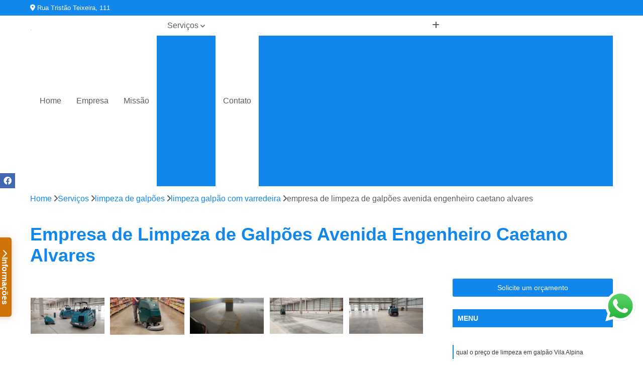

--- FILE ---
content_type: text/html; charset=utf-8
request_url: https://varredeiras.industrialcleanbrasil.com.br/limpeza-de-galpoes/limpeza-galpao-com-varredeira/empresa-de-limpeza-de-galpoes-avenida-engenheiro-caetano-alvares
body_size: 19840
content:

<!DOCTYPE html>
<!--[if lt IE 7]>      <html class="no-js lt-ie9 lt-ie8 lt-ie7"> <![endif]-->
<!--[if IE 7]>         <html class="no-js lt-ie9 lt-ie8"> <![endif]-->
<!--[if IE 8]>         <html class="no-js lt-ie9"> <![endif]-->
<!--[if gt IE 8]><!-->
<html class="no-js" lang="pt-br"> <!--<![endif]-->

<head>


	
     <link rel="shortcut icon" href="https://varredeiras.industrialcleanbrasil.com.br/imagens/favicon.ico">
   
   
     <meta name="google-site-verification" content="xYTLwFlKxOfdn1beTDXZyh97afBjTN_w45TIIdBeLRM">
  
            <meta name="msvalidate.01" content="C6C863CB6F6FF962CE6D2636592AF74C">
    
        


    
    <meta name="keywords" content="limpeza galpão com varredeira">
    <meta name="viewport" content="width=device-width, initial-scale=1.0">
    <meta name="geo.position"
          content=";">
    <meta name="geo.region" content="">
    <meta name="geo.placename" content="">
    <meta name="ICBM"
          content=",">
    <meta name="robots" content="index,follow">
    <meta name="rating" content="General">
    <meta name="revisit-after" content="7 days">
    <meta name="author" content="Industrial Clean Locação e Limpeza">
    <meta property="region" content="Brasil">
    <meta property="og:title"
          content="Empresa de Limpeza de Galpões Avenida Engenheiro Caetano Alvares - Limpeza Galpão com Varredeira - Industrial Clean Locação e Limpeza Especialistas em Locação de Equipamentos e Serviços de Limpeza.">
    <meta property="type" content="article">
    <meta property="image"
          content="https://varredeiras.industrialcleanbrasil.com.br/imagens/logo.png">
    <meta property="og:url"
          content="https://varredeiras.industrialcleanbrasil.com.br/limpeza-de-galpoes/limpeza-galpao-com-varredeira/empresa-de-limpeza-de-galpoes-avenida-engenheiro-caetano-alvares">
    <meta property="description" content="">
    <meta property="site_name" content="Industrial Clean Locação e Limpeza">
        <link rel="canonical" href="https://varredeiras.industrialcleanbrasil.com.br/limpeza-de-galpoes/limpeza-galpao-com-varredeira/empresa-de-limpeza-de-galpoes-avenida-engenheiro-caetano-alvares">

        <meta name="idProjeto" content="5286">

      <link rel="stylesheet" href="https://varredeiras.industrialcleanbrasil.com.br/css/normalize.css" >
	<link rel="stylesheet" href="https://varredeiras.industrialcleanbrasil.com.br/css/style-base.css" >
	<link rel="stylesheet" href="https://varredeiras.industrialcleanbrasil.com.br/css/style.css" >
	<link rel="stylesheet" href="https://varredeiras.industrialcleanbrasil.com.br/css/mpi-1.0.css" >
	<link rel="stylesheet" href="https://varredeiras.industrialcleanbrasil.com.br/css/menu-hamburger.css" >
	<link rel="stylesheet" href="https://varredeiras.industrialcleanbrasil.com.br/owl/owl.theme.default.min.css" >
	<link rel="stylesheet" href="https://varredeiras.industrialcleanbrasil.com.br/fancybox/jquery.fancybox.min.css" >
	<link rel="stylesheet" href="https://varredeiras.industrialcleanbrasil.com.br/js/sweetalert/css/sweetalert.css" >

      <title>Empresa de Limpeza de Galpões Avenida Engenheiro Caetano Alvares - Limpeza Galpão com Varredeira - Industrial Clean Locação e Limpeza Especialistas em Locação de Equipamentos e Serviços de Limpeza.</title>
      <base href="https://varredeiras.industrialcleanbrasil.com.br/">


      <style>
         .owl-carousel,.owl-carousel .owl-item{-webkit-tap-highlight-color:transparent;position:relative}.owl-carousel{display:none;width:100%;z-index:1}.owl-carousel .owl-stage{position:relative;-ms-touch-action:pan-Y;touch-action:manipulation;-moz-backface-visibility:hidden}.owl-carousel .owl-stage:after{content:".";display:block;clear:both;visibility:hidden;line-height:0;height:0}.owl-carousel .owl-stage-outer{position:relative;overflow:hidden;-webkit-transform:translate3d(0,0,0)}.owl-carousel .owl-item,.owl-carousel .owl-wrapper{-webkit-backface-visibility:hidden;-moz-backface-visibility:hidden;-ms-backface-visibility:hidden;-webkit-transform:translate3d(0,0,0);-moz-transform:translate3d(0,0,0);-ms-transform:translate3d(0,0,0)}.owl-carousel .owl-item{min-height:1px;float:left;-webkit-backface-visibility:hidden;-webkit-touch-callout:none}.owl-carousel .owl-item img{display:block;width:100%}.owl-carousel .owl-dots.disabled,.owl-carousel .owl-nav.disabled{display:none}.no-js .owl-carousel,.owl-carousel.owl-loaded{display:block}.owl-carousel .owl-dot,.owl-carousel .owl-nav .owl-next,.owl-carousel .owl-nav .owl-prev{cursor:pointer;-webkit-user-select:none;-khtml-user-select:none;-moz-user-select:none;-ms-user-select:none;user-select:none}.owl-carousel .owl-nav button.owl-next,.owl-carousel .owl-nav button.owl-prev,.owl-carousel button.owl-dot{background:0 0;color:inherit;border:none;padding:0!important;font:inherit}.owl-carousel.owl-loading{opacity:0;display:block}.owl-carousel.owl-hidden{opacity:0}.owl-carousel.owl-refresh .owl-item{visibility:hidden}.owl-carousel.owl-drag .owl-item{-ms-touch-action:pan-y;touch-action:pan-y;-webkit-user-select:none;-moz-user-select:none;-ms-user-select:none;user-select:none}.owl-carousel.owl-grab{cursor:move;cursor:grab}.owl-carousel.owl-rtl{direction:rtl}.owl-carousel.owl-rtl .owl-item{float:right}.owl-carousel .animated{animation-duration:1s;animation-fill-mode:both}.owl-carousel .owl-animated-in{z-index:0}.owl-carousel .owl-animated-out{z-index:1}.owl-carousel .fadeOut{animation-name:fadeOut}@keyframes fadeOut{0%{opacity:1}100%{opacity:0}}.owl-height{transition:height .5s ease-in-out}.owl-carousel .owl-item .owl-lazy{opacity:0;transition:opacity .4s ease}.owl-carousel .owl-item .owl-lazy:not([src]),.owl-carousel .owl-item .owl-lazy[src^=""]{max-height:0}.owl-carousel .owl-item img.owl-lazy{transform-style:preserve-3d}.owl-carousel .owl-video-wrapper{position:relative;height:100%;background:#000}.owl-carousel .owl-video-play-icon{position:absolute;height:80px;width:80px;left:50%;top:50%;margin-left:-40px;margin-top:-40px;background:url(owl.video.play.png) no-repeat;cursor:pointer;z-index:1;-webkit-backface-visibility:hidden;transition:transform .1s ease}.owl-carousel .owl-video-play-icon:hover{-ms-transform:scale(1.3,1.3);transform:scale(1.3,1.3)}.owl-carousel .owl-video-playing .owl-video-play-icon,.owl-carousel .owl-video-playing .owl-video-tn{display:none}.owl-carousel .owl-video-tn{opacity:0;height:100%;background-position:center center;background-repeat:no-repeat;background-size:contain;transition:opacity .4s ease}.owl-carousel .owl-video-frame{position:relative;z-index:1;height:100%;width:100%}
        </style>

<!-- Desenvolvido com MPI Technology® -->


    <!-- Google Tag Manager -->
  <script>(function(w,d,s,l,i){w[l]=w[l]||[];w[l].push({'gtm.start':
        new Date().getTime(),event:'gtm.js'});var f=d.getElementsByTagName(s)[0],
        j=d.createElement(s),dl=l!='dataLayer'?'&l='+l:'';j.async=true;j.src=
        'https://www.googletagmanager.com/gtm.js?id='+i+dl;f.parentNode.insertBefore(j,f);
        })(window,document,'script','dataLayer','GTM-TXPG4SD');</script>
        <!-- End Google Tag Manager -->
       
   <link rel="stylesheet" href="https://varredeiras.industrialcleanbrasil.com.br/css/personalizado.css">

</head>




<!-- Desenvolvido por BUSCA CLIENTES - www.buscaclientes.com.br -->




<body class="mpi-body" data-pagina="eb5be8e69025f0a1333e0084af7ec8d0">

    
	<!-- Google Tag Manager (noscript) -->
	<noscript><iframe src="https://www.googletagmanager.com/ns.html?id=GTM-TXPG4SD" height="0" width="0" style="display:none;visibility:hidden"></iframe></noscript>
	<!-- End Google Tag Manager (noscript) -->
	

  <!-- Página de Big (paginaimagem) -->
                  
                         
         
      
  <header>

    <div id="scrollheader" class="header-desktop">
        <div class="topo">
            <div class="wrapper">
                <div class="d-flex align-items-center justify-content-between">
                    <span><i class="fas fa-map-marker-alt" aria-hidden="true"></i>
                        Rua Tristão Teixeira, 111                    </span>
                    <div class="d-flex align-items-center justify-content-between gap-10">
                                                                            </div>
                </div>
            </div>
            <div class="clear"></div>
        </div>

        <div class="wrapper">
            <div class="d-flex flex-sm-column flex-align-items-center justify-content-between justify-content-md-center gap-20">
                <div class="logo">
                    <a rel="nofollow" href="https://varredeiras.industrialcleanbrasil.com.br/" title="Voltar a página inicial">
                        <img src="https://varredeiras.industrialcleanbrasil.com.br/imagens/logo.png" alt="Industrial Clean Locação e Limpeza" title="Industrial Clean Locação e Limpeza" width="200">
                    </a>
                </div>
                <div class="d-flex align-items-center justify-content-end justify-content-md-center gap-20">
                    <nav id="menu">
                        <ul>
                            
                                    
                                                            <li><a class="btn-home" data-area="paginaHome" href="https://varredeiras.industrialcleanbrasil.com.br/" title="Home">Home</a></li>
                                    
                                                            <li><a  href="https://varredeiras.industrialcleanbrasil.com.br/empresa" title="Empresa">Empresa</a></li>
                                    
                                                            <li><a  href="https://varredeiras.industrialcleanbrasil.com.br/missao" title="Missão">Missão</a></li>
                                    
                                                            <li class="dropdown"><a  href="https://varredeiras.industrialcleanbrasil.com.br/servicos" title="Serviços">Serviços</a>                                                                                                                                            <ul class="sub-menu ">                                                                                <li class="dropdown"><a href="https://varredeiras.industrialcleanbrasil.com.br/aluguel-de-equipamento-de-limpeza" title="aluguel de equipamento de limpeza">Aluguel de equipamento de limpeza</a>

                                                                                </li>                                                                                <li class="dropdown"><a href="https://varredeiras.industrialcleanbrasil.com.br/aluguel-de-lavadoras-de-piso" title="aluguel de lavadoras de piso">Aluguel de lavadoras de piso</a>

                                                                                </li>                                                                                <li class="dropdown"><a href="https://varredeiras.industrialcleanbrasil.com.br/aluguel-de-maquinas-de-lavar-piso" title="aluguel de máquinas de lavar piso">Aluguel de máquinas de lavar piso</a>

                                                                                </li>                                                                                <li class="dropdown"><a href="https://varredeiras.industrialcleanbrasil.com.br/compra-de-lavadoras" title="compra de lavadoras">Compra de lavadoras</a>

                                                                                </li>                                                                                <li class="dropdown"><a href="https://varredeiras.industrialcleanbrasil.com.br/compra-de-varredeiras" title="compra de varredeiras">Compra de varredeiras</a>

                                                                                </li>                                                                                <li class="dropdown"><a href="https://varredeiras.industrialcleanbrasil.com.br/empresa-de-locacao-de-varredeiras" title="empresa de locação de varredeiras">Empresa de locação de varredeiras</a>

                                                                                </li>                                                                                <li class="dropdown"><a href="https://varredeiras.industrialcleanbrasil.com.br/lavadoras-de-piso" title="lavadoras de piso">Lavadoras de piso</a>

                                                                                </li>                                                                                <li class="dropdown"><a href="https://varredeiras.industrialcleanbrasil.com.br/limpeza-de-construcoes" title="limpeza de construções">Limpeza de construções</a>

                                                                                </li>                                                                                <li class="dropdown"><a href="https://varredeiras.industrialcleanbrasil.com.br/limpeza-de-galpoes" title="limpeza de galpões">Limpeza de galpões</a>

                                                                                </li>                                                                                <li class="dropdown"><a href="https://varredeiras.industrialcleanbrasil.com.br/limpeza-de-garagens" title="limpeza de garagens">Limpeza de garagens</a>

                                                                                </li>                                                                                <li class="dropdown"><a href="https://varredeiras.industrialcleanbrasil.com.br/limpeza-de-obras" title="limpeza de obras">Limpeza de obras</a>

                                                                                </li>                                                                                <li class="dropdown"><a href="https://varredeiras.industrialcleanbrasil.com.br/limpeza-pos-obras" title="limpeza pós obras">Limpeza pós obras</a>

                                                                                </li>                                                                                <li class="dropdown"><a href="https://varredeiras.industrialcleanbrasil.com.br/limpezas-industriais" title="limpezas industriais">Limpezas industriais</a>

                                                                                </li>                                                                                <li class="dropdown"><a href="https://varredeiras.industrialcleanbrasil.com.br/locacao-de-varredeiras" title="locação de varredeiras">Locação de varredeiras</a>

                                                                                </li>                                                                                <li class="dropdown"><a href="https://varredeiras.industrialcleanbrasil.com.br/servico-de-aluguel-de-lavadoras" title="serviço de aluguel de lavadoras">Serviço de aluguel de lavadoras</a>

                                                                                </li>                                                                                <li class="dropdown"><a href="https://varredeiras.industrialcleanbrasil.com.br/servico-de-limpeza" title="serviço de limpeza">Serviço de limpeza</a>

                                                                                </li>                                                                                <li class="dropdown"><a href="https://varredeiras.industrialcleanbrasil.com.br/varredeiras-de-piso" title="varredeiras de piso">Varredeiras de piso</a>

                                                                                </li>                                                                                <li class="dropdown"><a href="https://varredeiras.industrialcleanbrasil.com.br/varredeiras-industriais" title="varredeiras industriais">Varredeiras industriais</a>

                                                                                </li>                                                                                <li class="dropdown"><a href="https://varredeiras.industrialcleanbrasil.com.br/venda-de-lavadoras" title="venda de lavadoras">Venda de lavadoras</a>

                                                                                </li>                                                                                <li class="dropdown"><a href="https://varredeiras.industrialcleanbrasil.com.br/venda-de-varredeiras" title="venda de varredeiras">Venda de varredeiras</a>

                                                                                </li>                                                                        </ul>
                                                                    </li>
                                                                                                                                        
                                                            <li><a  href="https://varredeiras.industrialcleanbrasil.com.br/contato" title="Contato">Contato</a></li>
                                                                                                                    <li class="dropdown" data-icon-menu>
                                                                <a href="https://varredeiras.industrialcleanbrasil.com.br/servicos" title="Mais informacoes"><i class="fas fa-plus"></i></a>

                                                                <ul class="sub-menu ">
                                                                    
                                                                        <li> <a href="aluguel-de-equipamentos-de-limpeza" title="Contato">
                                                                                Aluguel de Equipamentos de Limpeza                                                                            </a></li>

                                                                        
                                                                        <li> <a href="aluguel-de-equipamentos-de-limpeza-em-sao-paulo" title="Contato">
                                                                                Aluguel de Equipamentos de Limpeza em São Paulo                                                                            </a></li>

                                                                        
                                                                        <li> <a href="aluguel-de-equipamentos-de-limpeza-grande-sao-paulo" title="Contato">
                                                                                Aluguel de Equipamentos de Limpeza Grande São Paulo                                                                            </a></li>

                                                                        
                                                                        <li> <a href="aluguel-de-equipamentos-para-limpeza" title="Contato">
                                                                                Aluguel de Equipamentos para Limpeza                                                                            </a></li>

                                                                        
                                                                        <li> <a href="aluguel-de-equipamentos-para-limpeza-industrial" title="Contato">
                                                                                Aluguel de Equipamentos para Limpeza Industrial                                                                            </a></li>

                                                                        
                                                                        <li> <a href="aluguel-equipamentos-de-limpeza" title="Contato">
                                                                                Aluguel Equipamentos de Limpeza                                                                            </a></li>

                                                                        
                                                                        <li> <a href="aluguel-equipamentos-limpeza" title="Contato">
                                                                                Aluguel Equipamentos Limpeza                                                                            </a></li>

                                                                        
                                                                        <li> <a href="equipamentos-de-limpeza-aluguel" title="Contato">
                                                                                Equipamentos de Limpeza Aluguel                                                                            </a></li>

                                                                        
                                                                        <li> <a href="equipamentos-de-limpeza-locacao" title="Contato">
                                                                                Equipamentos de Limpeza Locação                                                                            </a></li>

                                                                        
                                                                        <li> <a href="locacao-de-equipamentos-de-limpeza" title="Contato">
                                                                                Locação de Equipamentos de Limpeza                                                                            </a></li>

                                                                        
                                                                        <li> <a href="locacao-de-equipamentos-limpeza-industrial" title="Contato">
                                                                                Locação de Equipamentos Limpeza Industrial                                                                            </a></li>

                                                                        
                                                                        <li> <a href="locacao-de-equipamentos-para-limpeza" title="Contato">
                                                                                Locação de Equipamentos para Limpeza                                                                            </a></li>

                                                                        
                                                                        <li> <a href="aluguel-de-lavadora-de-piso" title="Contato">
                                                                                Aluguel de Lavadora de Piso                                                                            </a></li>

                                                                        
                                                                        <li> <a href="aluguel-de-lavadora-de-piso-em-sao-paulo" title="Contato">
                                                                                Aluguel de Lavadora de Piso em São Paulo                                                                            </a></li>

                                                                        
                                                                        <li> <a href="aluguel-de-lavadora-de-piso-grande-sao-paulo" title="Contato">
                                                                                Aluguel de Lavadora de Piso Grande São Paulo                                                                            </a></li>

                                                                        
                                                                        <li> <a href="aluguel-de-lavadora-de-piso-industrial" title="Contato">
                                                                                Aluguel de Lavadora de Piso Industrial                                                                            </a></li>

                                                                        
                                                                        <li> <a href="aluguel-lavadora-de-piso" title="Contato">
                                                                                Aluguel Lavadora de Piso                                                                            </a></li>

                                                                        
                                                                        <li> <a href="aluguel-lavadora-de-piso-industrial" title="Contato">
                                                                                Aluguel Lavadora de Piso Industrial                                                                            </a></li>

                                                                        
                                                                        <li> <a href="aluguel-lavadora-e-secadora-de-piso" title="Contato">
                                                                                Aluguel Lavadora e Secadora de Piso                                                                            </a></li>

                                                                        
                                                                        <li> <a href="lavadora-de-piso-industrial-locacao" title="Contato">
                                                                                Lavadora de Piso Industrial Locação                                                                            </a></li>

                                                                        
                                                                        <li> <a href="locacao-de-lavadora-de-piso" title="Contato">
                                                                                Locação de Lavadora de Piso                                                                            </a></li>

                                                                        
                                                                        <li> <a href="locacao-de-lavadora-piso" title="Contato">
                                                                                Locação de Lavadora Piso                                                                            </a></li>

                                                                        
                                                                        <li> <a href="locacao-lavadora-de-piso" title="Contato">
                                                                                Locação Lavadora de Piso                                                                            </a></li>

                                                                        
                                                                        <li> <a href="locacao-lavadora-piso" title="Contato">
                                                                                Locação Lavadora Piso                                                                            </a></li>

                                                                        
                                                                        <li> <a href="aluguel-de-maquina-de-lavar-piso" title="Contato">
                                                                                Aluguel de Máquina de Lavar Piso                                                                            </a></li>

                                                                        
                                                                        <li> <a href="aluguel-de-maquina-de-lavar-piso-em-sao-paulo" title="Contato">
                                                                                Aluguel de Máquina de Lavar Piso em São Paulo                                                                            </a></li>

                                                                        
                                                                        <li> <a href="aluguel-de-maquina-de-lavar-piso-grande-sao-paulo" title="Contato">
                                                                                Aluguel de Máquina de Lavar Piso Grande São Paulo                                                                            </a></li>

                                                                        
                                                                        <li> <a href="aluguel-de-maquina-de-limpar-piso" title="Contato">
                                                                                Aluguel de Máquina de Limpar Piso                                                                            </a></li>

                                                                        
                                                                        <li> <a href="aluguel-de-maquina-de-limpeza-de-piso" title="Contato">
                                                                                Aluguel de Máquina de Limpeza de Piso                                                                            </a></li>

                                                                        
                                                                        <li> <a href="aluguel-de-maquina-para-lavar-piso" title="Contato">
                                                                                Aluguel de Máquina para Lavar Piso                                                                            </a></li>

                                                                        
                                                                        <li> <a href="aluguel-de-maquina-para-limpar-piso" title="Contato">
                                                                                Aluguel de Máquina para Limpar Piso                                                                            </a></li>

                                                                        
                                                                        <li> <a href="aluguel-maquina-de-lavar-piso" title="Contato">
                                                                                Aluguel Máquina de Lavar Piso                                                                            </a></li>

                                                                        
                                                                        <li> <a href="aluguel-maquina-de-limpeza-de-piso" title="Contato">
                                                                                Aluguel Máquina de Limpeza de Piso                                                                            </a></li>

                                                                        
                                                                        <li> <a href="aluguel-maquina-lavar-piso" title="Contato">
                                                                                Aluguel Máquina Lavar Piso                                                                            </a></li>

                                                                        
                                                                        <li> <a href="locacao-de-maquina-de-lavar-piso" title="Contato">
                                                                                Locação de Máquina de Lavar Piso                                                                            </a></li>

                                                                        
                                                                        <li> <a href="maquina-de-limpar-piso-aluguel" title="Contato">
                                                                                Máquina de Limpar Piso Aluguel                                                                            </a></li>

                                                                        
                                                                        <li> <a href="compra-de-lavadora" title="Contato">
                                                                                Compra de Lavadora                                                                            </a></li>

                                                                        
                                                                        <li> <a href="compra-de-lavadora-a-bateria" title="Contato">
                                                                                Compra de Lavadora a Bateria                                                                            </a></li>

                                                                        
                                                                        <li> <a href="compra-de-lavadora-a-gas" title="Contato">
                                                                                Compra de Lavadora a Gás                                                                            </a></li>

                                                                        
                                                                        <li> <a href="compra-de-lavadora-glp" title="Contato">
                                                                                Compra de Lavadora Glp                                                                            </a></li>

                                                                        
                                                                        <li> <a href="compra-de-lavadora-tripulada" title="Contato">
                                                                                Compra de Lavadora Tripulada                                                                            </a></li>

                                                                        
                                                                        <li> <a href="compra-lavadora" title="Contato">
                                                                                Compra Lavadora                                                                            </a></li>

                                                                        
                                                                        <li> <a href="compra-lavadora-a-bateria" title="Contato">
                                                                                Compra Lavadora a Bateria                                                                            </a></li>

                                                                        
                                                                        <li> <a href="compra-lavadora-a-gas" title="Contato">
                                                                                Compra Lavadora a Gás                                                                            </a></li>

                                                                        
                                                                        <li> <a href="compra-lavadora-em-sao-paulo" title="Contato">
                                                                                Compra Lavadora em São Paulo                                                                            </a></li>

                                                                        
                                                                        <li> <a href="compra-lavadora-glp" title="Contato">
                                                                                Compra Lavadora Glp                                                                            </a></li>

                                                                        
                                                                        <li> <a href="compra-lavadora-grande-sao-paulo" title="Contato">
                                                                                Compra Lavadora Grande São Paulo                                                                            </a></li>

                                                                        
                                                                        <li> <a href="compra-lavadora-tripulada" title="Contato">
                                                                                Compra Lavadora Tripulada                                                                            </a></li>

                                                                        
                                                                        <li> <a href="compra-de-varredeira" title="Contato">
                                                                                Compra de Varredeira                                                                            </a></li>

                                                                        
                                                                        <li> <a href="compra-de-varredeira-a-bateria" title="Contato">
                                                                                Compra de Varredeira a Bateria                                                                            </a></li>

                                                                        
                                                                        <li> <a href="compra-de-varredeira-a-gas" title="Contato">
                                                                                Compra de Varredeira a Gás                                                                            </a></li>

                                                                        
                                                                        <li> <a href="compra-de-varredeira-em-sao-paulo" title="Contato">
                                                                                Compra de Varredeira em São Paulo                                                                            </a></li>

                                                                        
                                                                        <li> <a href="compra-de-varredeira-glp" title="Contato">
                                                                                Compra de Varredeira Glp                                                                            </a></li>

                                                                        
                                                                        <li> <a href="compra-de-varredeira-grande-sao-paulo" title="Contato">
                                                                                Compra de Varredeira Grande São Paulo                                                                            </a></li>

                                                                        
                                                                        <li> <a href="compra-de-varredeira-tripulada" title="Contato">
                                                                                Compra de Varredeira Tripulada                                                                            </a></li>

                                                                        
                                                                        <li> <a href="compra-varredeira" title="Contato">
                                                                                Compra Varredeira                                                                            </a></li>

                                                                        
                                                                        <li> <a href="compra-varredeira-a-bateria" title="Contato">
                                                                                Compra Varredeira a Bateria                                                                            </a></li>

                                                                        
                                                                        <li> <a href="compra-varredeira-a-gas" title="Contato">
                                                                                Compra Varredeira a Gás                                                                            </a></li>

                                                                        
                                                                        <li> <a href="compra-varredeira-glp" title="Contato">
                                                                                Compra Varredeira Glp                                                                            </a></li>

                                                                        
                                                                        <li> <a href="compra-varredeira-tripulada" title="Contato">
                                                                                Compra Varredeira Tripulada                                                                            </a></li>

                                                                        
                                                                        <li> <a href="empresa-de-aluguel-de-varredeira-industrial" title="Contato">
                                                                                Empresa de Aluguel de Varredeira Industrial                                                                            </a></li>

                                                                        
                                                                        <li> <a href="empresa-de-aluguel-varredeira" title="Contato">
                                                                                Empresa de Aluguel Varredeira                                                                            </a></li>

                                                                        
                                                                        <li> <a href="empresa-de-aluguel-varredeira-industrial" title="Contato">
                                                                                Empresa de Aluguel Varredeira Industrial                                                                            </a></li>

                                                                        
                                                                        <li> <a href="empresa-de-locacao-de-caminhao-varredeira" title="Contato">
                                                                                Empresa de Locação de Caminhão Varredeira                                                                            </a></li>

                                                                        
                                                                        <li> <a href="empresa-de-locacao-de-varredeira" title="Contato">
                                                                                Empresa de Locação de Varredeira                                                                            </a></li>

                                                                        
                                                                        <li> <a href="empresa-de-locacao-de-varredeira-e-lavadora-de-piso" title="Contato">
                                                                                Empresa de Locação de Varredeira e Lavadora de Piso                                                                            </a></li>

                                                                        
                                                                        <li> <a href="empresa-de-locacao-de-varredeira-industrial" title="Contato">
                                                                                Empresa de Locação de Varredeira Industrial                                                                            </a></li>

                                                                        
                                                                        <li> <a href="empresa-de-locacao-de-varredeira-industrial-em-sao-paulo" title="Contato">
                                                                                Empresa de Locação de Varredeira Industrial em São Paulo                                                                            </a></li>

                                                                        
                                                                        <li> <a href="empresa-de-locacao-de-varredeira-industrial-grande-sao-paulo" title="Contato">
                                                                                Empresa de Locação de Varredeira Industrial Grande São Paulo                                                                            </a></li>

                                                                        
                                                                        <li> <a href="empresa-de-locacao-varredeira" title="Contato">
                                                                                Empresa de Locação Varredeira                                                                            </a></li>

                                                                        
                                                                        <li> <a href="empresa-de-locacao-varredeira-de-rua" title="Contato">
                                                                                Empresa de Locação Varredeira de Rua                                                                            </a></li>

                                                                        
                                                                        <li> <a href="empresa-de-locacao-varredeira-urbana" title="Contato">
                                                                                Empresa de Locação Varredeira Urbana                                                                            </a></li>

                                                                        
                                                                        <li> <a href="lavadora-de-alta-pressao-para-lavar-piso" title="Contato">
                                                                                Lavadora de Alta Pressão para Lavar Piso                                                                            </a></li>

                                                                        
                                                                        <li> <a href="lavadora-de-piso" title="Contato">
                                                                                Lavadora de Piso                                                                            </a></li>

                                                                        
                                                                        <li> <a href="lavadora-de-piso-eletrica" title="Contato">
                                                                                Lavadora de Piso Elétrica                                                                            </a></li>

                                                                        
                                                                        <li> <a href="lavadora-de-piso-industrial" title="Contato">
                                                                                Lavadora de Piso Industrial                                                                            </a></li>

                                                                        
                                                                        <li> <a href="lavadora-de-piso-profissional" title="Contato">
                                                                                Lavadora de Piso Profissional                                                                            </a></li>

                                                                        
                                                                        <li> <a href="lavadora-de-piso-tripulada" title="Contato">
                                                                                Lavadora de Piso Tripulada                                                                            </a></li>

                                                                        
                                                                        <li> <a href="lavadora-e-secadora-de-piso-industrial" title="Contato">
                                                                                Lavadora e Secadora de Piso Industrial                                                                            </a></li>

                                                                        
                                                                        <li> <a href="lavadora-piso" title="Contato">
                                                                                Lavadora Piso                                                                            </a></li>

                                                                        
                                                                        <li> <a href="lavadora-piso-em-sao-paulo" title="Contato">
                                                                                Lavadora Piso em São Paulo                                                                            </a></li>

                                                                        
                                                                        <li> <a href="lavadora-piso-grande-sao-paulo" title="Contato">
                                                                                Lavadora Piso Grande São Paulo                                                                            </a></li>

                                                                        
                                                                        <li> <a href="lavadora-piso-industrial" title="Contato">
                                                                                Lavadora Piso Industrial                                                                            </a></li>

                                                                        
                                                                        <li> <a href="maquina-lavadora-de-piso" title="Contato">
                                                                                Máquina Lavadora de Piso                                                                            </a></li>

                                                                        
                                                                        <li> <a href="limpeza-conservacao-e-construcao" title="Contato">
                                                                                Limpeza Conservação e Construção                                                                            </a></li>

                                                                        
                                                                        <li> <a href="limpeza-construcao" title="Contato">
                                                                                Limpeza Construção                                                                            </a></li>

                                                                        
                                                                        <li> <a href="limpeza-construcao-com-varredeira" title="Contato">
                                                                                Limpeza Construção com Varredeira                                                                            </a></li>

                                                                        
                                                                        <li> <a href="limpeza-construcao-em-sao-paulo" title="Contato">
                                                                                Limpeza Construção em São Paulo                                                                            </a></li>

                                                                        
                                                                        <li> <a href="limpeza-construcao-grande-sao-paulo" title="Contato">
                                                                                Limpeza Construção Grande São Paulo                                                                            </a></li>

                                                                        
                                                                        <li> <a href="limpeza-de-construcao" title="Contato">
                                                                                Limpeza de Construção                                                                            </a></li>

                                                                        
                                                                        <li> <a href="limpeza-de-construcao-civil" title="Contato">
                                                                                Limpeza de Construção Civil                                                                            </a></li>

                                                                        
                                                                        <li> <a href="limpeza-de-construcao-com-lavadora" title="Contato">
                                                                                Limpeza de Construção com Lavadora                                                                            </a></li>

                                                                        
                                                                        <li> <a href="limpeza-de-construcao-com-maquinas" title="Contato">
                                                                                Limpeza de Construção com Máquinas                                                                            </a></li>

                                                                        
                                                                        <li> <a href="limpeza-de-construcao-com-varredeira" title="Contato">
                                                                                Limpeza de Construção com Varredeira                                                                            </a></li>

                                                                        
                                                                        <li> <a href="limpeza-em-construcao" title="Contato">
                                                                                Limpeza em Construção                                                                            </a></li>

                                                                        
                                                                        <li> <a href="limpeza-pos-construcao" title="Contato">
                                                                                Limpeza Pós Construção                                                                            </a></li>

                                                                        
                                                                        <li> <a href="limpeza-de-galpao" title="Contato">
                                                                                Limpeza de Galpão                                                                            </a></li>

                                                                        
                                                                        <li> <a href="limpeza-de-galpao-com-lavadora" title="Contato">
                                                                                Limpeza de Galpão com Lavadora                                                                            </a></li>

                                                                        
                                                                        <li> <a href="limpeza-de-galpao-com-varredeira" title="Contato">
                                                                                Limpeza de Galpão com Varredeira                                                                            </a></li>

                                                                        
                                                                        <li> <a href="limpeza-de-galpao-em-sao-paulo" title="Contato">
                                                                                Limpeza de Galpão em São Paulo                                                                            </a></li>

                                                                        
                                                                        <li> <a href="limpeza-de-galpao-grande-sao-paulo" title="Contato">
                                                                                Limpeza de Galpão Grande São Paulo                                                                            </a></li>

                                                                        
                                                                        <li> <a href="limpeza-de-galpao-industrial" title="Contato">
                                                                                Limpeza de Galpão Industrial                                                                            </a></li>

                                                                        
                                                                        <li> <a href="limpeza-de-piso-de-galpao" title="Contato">
                                                                                Limpeza de Piso de Galpão                                                                            </a></li>

                                                                        
                                                                        <li> <a href="limpeza-de-piso-galpao" title="Contato">
                                                                                Limpeza de Piso Galpão                                                                            </a></li>

                                                                        
                                                                        <li> <a href="limpeza-em-galpao" title="Contato">
                                                                                Limpeza em Galpão                                                                            </a></li>

                                                                        
                                                                        <li> <a href="limpeza-galpao-com-varredeira" title="Contato">
                                                                                Limpeza Galpão com Varredeira                                                                            </a></li>

                                                                        
                                                                        <li> <a href="limpeza-galpao-industrial" title="Contato">
                                                                                Limpeza Galpão Industrial                                                                            </a></li>

                                                                        
                                                                        <li> <a href="limpeza-profissional-de-galpao" title="Contato">
                                                                                Limpeza Profissional de Galpão                                                                            </a></li>

                                                                        
                                                                        <li> <a href="limpeza-de-garagem" title="Contato">
                                                                                Limpeza de Garagem                                                                            </a></li>

                                                                        
                                                                        <li> <a href="limpeza-de-garagem-de-condominio" title="Contato">
                                                                                Limpeza de Garagem de Condomínio                                                                            </a></li>

                                                                        
                                                                        <li> <a href="limpeza-de-garagem-de-predio" title="Contato">
                                                                                Limpeza de Garagem de Prédio                                                                            </a></li>

                                                                        
                                                                        <li> <a href="limpeza-de-garagem-de-predio-comercial" title="Contato">
                                                                                Limpeza de Garagem de Prédio Comercial                                                                            </a></li>

                                                                        
                                                                        <li> <a href="limpeza-de-garagem-de-shopping" title="Contato">
                                                                                Limpeza de Garagem de Shopping                                                                            </a></li>

                                                                        
                                                                        <li> <a href="limpeza-de-garagem-para-empresas" title="Contato">
                                                                                Limpeza de Garagem para Empresas                                                                            </a></li>

                                                                        
                                                                        <li> <a href="limpeza-de-piso-de-garagem" title="Contato">
                                                                                Limpeza de Piso de Garagem                                                                            </a></li>

                                                                        
                                                                        <li> <a href="limpeza-garagem" title="Contato">
                                                                                Limpeza Garagem                                                                            </a></li>

                                                                        
                                                                        <li> <a href="limpeza-garagem-condominio" title="Contato">
                                                                                Limpeza Garagem Condomínio                                                                            </a></li>

                                                                        
                                                                        <li> <a href="limpeza-garagem-em-sao-paulo" title="Contato">
                                                                                Limpeza Garagem em São Paulo                                                                            </a></li>

                                                                        
                                                                        <li> <a href="limpeza-garagem-grande-sao-paulo" title="Contato">
                                                                                Limpeza Garagem Grande São Paulo                                                                            </a></li>

                                                                        
                                                                        <li> <a href="limpeza-garagem-para-empresas" title="Contato">
                                                                                Limpeza Garagem para Empresas                                                                            </a></li>

                                                                        
                                                                        <li> <a href="fim-de-obra-limpeza-pesada" title="Contato">
                                                                                Fim de Obra Limpeza Pesada                                                                            </a></li>

                                                                        
                                                                        <li> <a href="limpeza-de-fim-de-obra" title="Contato">
                                                                                Limpeza de Fim de Obra                                                                            </a></li>

                                                                        
                                                                        <li> <a href="limpeza-de-final-de-obra" title="Contato">
                                                                                Limpeza de Final de Obra                                                                            </a></li>

                                                                        
                                                                        <li> <a href="limpeza-de-obra" title="Contato">
                                                                                Limpeza de Obra                                                                            </a></li>

                                                                        
                                                                        <li> <a href="limpeza-fim-de-obra" title="Contato">
                                                                                Limpeza Fim de Obra                                                                            </a></li>

                                                                        
                                                                        <li> <a href="limpeza-fina-de-obra" title="Contato">
                                                                                Limpeza Fina de Obra                                                                            </a></li>

                                                                        
                                                                        <li> <a href="limpeza-final-da-obra" title="Contato">
                                                                                Limpeza Final da Obra                                                                            </a></li>

                                                                        
                                                                        <li> <a href="limpeza-final-de-obra" title="Contato">
                                                                                Limpeza Final de Obra                                                                            </a></li>

                                                                        
                                                                        <li> <a href="limpeza-grossa-de-obra" title="Contato">
                                                                                Limpeza Grossa de Obra                                                                            </a></li>

                                                                        
                                                                        <li> <a href="limpeza-obra" title="Contato">
                                                                                Limpeza Obra                                                                            </a></li>

                                                                        
                                                                        <li> <a href="limpeza-obra-em-sao-paulo" title="Contato">
                                                                                Limpeza Obra em São Paulo                                                                            </a></li>

                                                                        
                                                                        <li> <a href="limpeza-obra-grande-sao-paulo" title="Contato">
                                                                                Limpeza Obra Grande São Paulo                                                                            </a></li>

                                                                        
                                                                        <li> <a href="limpeza-de-piso-ceramico-pos-obra" title="Contato">
                                                                                Limpeza de Piso Cerâmico Pós Obra                                                                            </a></li>

                                                                        
                                                                        <li> <a href="limpeza-de-piso-pos-obra" title="Contato">
                                                                                Limpeza de Piso Pós Obra                                                                            </a></li>

                                                                        
                                                                        <li> <a href="limpeza-de-porcelanato-pos-obra" title="Contato">
                                                                                Limpeza de Porcelanato Pós Obra                                                                            </a></li>

                                                                        
                                                                        <li> <a href="limpeza-de-pos-obra" title="Contato">
                                                                                Limpeza de Pós Obra                                                                            </a></li>

                                                                        
                                                                        <li> <a href="limpeza-fina-pos-obra" title="Contato">
                                                                                Limpeza Fina Pós Obra                                                                            </a></li>

                                                                        
                                                                        <li> <a href="limpeza-pesada-pos-obra" title="Contato">
                                                                                Limpeza Pesada Pós Obra                                                                            </a></li>

                                                                        
                                                                        <li> <a href="limpeza-pos-obra" title="Contato">
                                                                                Limpeza Pós Obra                                                                            </a></li>

                                                                        
                                                                        <li> <a href="limpeza-pos-obra-em-sao-paulo" title="Contato">
                                                                                Limpeza Pós Obra em São Paulo                                                                            </a></li>

                                                                        
                                                                        <li> <a href="limpeza-pos-obra-grande-sao-paulo" title="Contato">
                                                                                Limpeza Pós Obra Grande São Paulo                                                                            </a></li>

                                                                        
                                                                        <li> <a href="limpeza-profissional-pos-obra" title="Contato">
                                                                                Limpeza Profissional Pós Obra                                                                            </a></li>

                                                                        
                                                                        <li> <a href="servico-de-limpeza-pos-obra" title="Contato">
                                                                                Serviço de Limpeza Pós Obra                                                                            </a></li>

                                                                        
                                                                        <li> <a href="servico-limpeza-pos-obra" title="Contato">
                                                                                Serviço Limpeza Pós Obra                                                                            </a></li>

                                                                        
                                                                        <li> <a href="limpeza-a-seco-industrial" title="Contato">
                                                                                Limpeza a Seco Industrial                                                                            </a></li>

                                                                        
                                                                        <li> <a href="limpeza-a-vapor-industrial" title="Contato">
                                                                                Limpeza a Vapor Industrial                                                                            </a></li>

                                                                        
                                                                        <li> <a href="limpeza-aerea-industrial" title="Contato">
                                                                                Limpeza Aérea Industrial                                                                            </a></li>

                                                                        
                                                                        <li> <a href="limpeza-de-piso-industrial" title="Contato">
                                                                                Limpeza de Piso Industrial                                                                            </a></li>

                                                                        
                                                                        <li> <a href="limpeza-e-sanitizacao-industrial" title="Contato">
                                                                                Limpeza e Sanitização Industrial                                                                            </a></li>

                                                                        
                                                                        <li> <a href="limpeza-industrial" title="Contato">
                                                                                Limpeza Industrial                                                                            </a></li>

                                                                        
                                                                        <li> <a href="limpeza-industrial-em-sao-paulo" title="Contato">
                                                                                Limpeza Industrial em São Paulo                                                                            </a></li>

                                                                        
                                                                        <li> <a href="limpeza-industrial-grande-sao-paulo" title="Contato">
                                                                                Limpeza Industrial Grande São Paulo                                                                            </a></li>

                                                                        
                                                                        <li> <a href="limpeza-industrial-hidrojato" title="Contato">
                                                                                Limpeza Industrial Hidrojato                                                                            </a></li>

                                                                        
                                                                        <li> <a href="limpeza-industrial-pesada" title="Contato">
                                                                                Limpeza Industrial Pesada                                                                            </a></li>

                                                                        
                                                                        <li> <a href="limpeza-tecnica-industrial" title="Contato">
                                                                                Limpeza Técnica Industrial                                                                            </a></li>

                                                                        
                                                                        <li> <a href="servico-de-limpeza-industrial" title="Contato">
                                                                                Serviço de Limpeza Industrial                                                                            </a></li>

                                                                        
                                                                        <li> <a href="aluguel-de-varredeira-industrial" title="Contato">
                                                                                Aluguel de Varredeira Industrial                                                                            </a></li>

                                                                        
                                                                        <li> <a href="aluguel-varredeira" title="Contato">
                                                                                Aluguel Varredeira                                                                            </a></li>

                                                                        
                                                                        <li> <a href="aluguel-varredeira-industrial" title="Contato">
                                                                                Aluguel Varredeira Industrial                                                                            </a></li>

                                                                        
                                                                        <li> <a href="locacao-de-caminhao-varredeira" title="Contato">
                                                                                Locação de Caminhão Varredeira                                                                            </a></li>

                                                                        
                                                                        <li> <a href="locacao-de-varredeira" title="Contato">
                                                                                Locação de Varredeira                                                                            </a></li>

                                                                        
                                                                        <li> <a href="locacao-de-varredeira-e-lavadora-de-piso" title="Contato">
                                                                                Locação de Varredeira e Lavadora de Piso                                                                            </a></li>

                                                                        
                                                                        <li> <a href="locacao-de-varredeira-industrial" title="Contato">
                                                                                Locação de Varredeira Industrial                                                                            </a></li>

                                                                        
                                                                        <li> <a href="locacao-de-varredeira-industrial-em-sao-paulo" title="Contato">
                                                                                Locação de Varredeira Industrial em São Paulo                                                                            </a></li>

                                                                        
                                                                        <li> <a href="locacao-de-varredeira-industrial-grande-sao-paulo" title="Contato">
                                                                                Locação de Varredeira Industrial Grande São Paulo                                                                            </a></li>

                                                                        
                                                                        <li> <a href="locacao-varredeira" title="Contato">
                                                                                Locação Varredeira                                                                            </a></li>

                                                                        
                                                                        <li> <a href="locacao-varredeira-de-rua" title="Contato">
                                                                                Locação Varredeira de Rua                                                                            </a></li>

                                                                        
                                                                        <li> <a href="locacao-varredeira-urbana" title="Contato">
                                                                                Locação Varredeira Urbana                                                                            </a></li>

                                                                        
                                                                        <li> <a href="servico-de-aluguel-de-lavadora-de-piso" title="Contato">
                                                                                Serviço de Aluguel de Lavadora de Piso                                                                            </a></li>

                                                                        
                                                                        <li> <a href="servico-de-aluguel-de-lavadora-de-piso-em-sao-paulo" title="Contato">
                                                                                Serviço de Aluguel de Lavadora de Piso em São Paulo                                                                            </a></li>

                                                                        
                                                                        <li> <a href="servico-de-aluguel-de-lavadora-de-piso-grande-sao-paulo" title="Contato">
                                                                                Serviço de Aluguel de Lavadora de Piso Grande São Paulo                                                                            </a></li>

                                                                        
                                                                        <li> <a href="servico-de-aluguel-de-lavadora-de-piso-industrial" title="Contato">
                                                                                Serviço de Aluguel de Lavadora de Piso Industrial                                                                            </a></li>

                                                                        
                                                                        <li> <a href="servico-de-aluguel-lavadora-de-piso" title="Contato">
                                                                                Serviço de Aluguel Lavadora de Piso                                                                            </a></li>

                                                                        
                                                                        <li> <a href="servico-de-aluguel-lavadora-de-piso-industrial" title="Contato">
                                                                                Serviço de Aluguel Lavadora de Piso Industrial                                                                            </a></li>

                                                                        
                                                                        <li> <a href="servico-de-aluguel-lavadora-e-secadora-de-piso" title="Contato">
                                                                                Serviço de Aluguel Lavadora e Secadora de Piso                                                                            </a></li>

                                                                        
                                                                        <li> <a href="servico-de-lavadora-de-piso-industrial-locacao" title="Contato">
                                                                                Serviço de Lavadora de Piso Industrial Locação                                                                            </a></li>

                                                                        
                                                                        <li> <a href="servico-de-locacao-de-lavadora-de-piso" title="Contato">
                                                                                Serviço de Locação de Lavadora de Piso                                                                            </a></li>

                                                                        
                                                                        <li> <a href="servico-de-locacao-de-lavadora-piso" title="Contato">
                                                                                Serviço de Locação de Lavadora Piso                                                                            </a></li>

                                                                        
                                                                        <li> <a href="servico-de-locacao-lavadora-de-piso" title="Contato">
                                                                                Serviço de Locação Lavadora de Piso                                                                            </a></li>

                                                                        
                                                                        <li> <a href="servico-de-locacao-lavadora-piso" title="Contato">
                                                                                Serviço de Locação Lavadora Piso                                                                            </a></li>

                                                                        
                                                                        <li> <a href="servicos-de-limpeza" title="Contato">
                                                                                Serviços de Limpeza                                                                            </a></li>

                                                                        
                                                                        <li> <a href="servicos-de-limpeza-e-conservacao" title="Contato">
                                                                                Serviços de Limpeza e Conservação                                                                            </a></li>

                                                                        
                                                                        <li> <a href="servicos-de-limpeza-e-higienizacao" title="Contato">
                                                                                Serviços de Limpeza e Higienização                                                                            </a></li>

                                                                        
                                                                        <li> <a href="servicos-de-limpeza-em-sao-paulo" title="Contato">
                                                                                Serviços de Limpeza em São Paulo                                                                            </a></li>

                                                                        
                                                                        <li> <a href="servicos-de-limpeza-empresas" title="Contato">
                                                                                Serviços de Limpeza Empresas                                                                            </a></li>

                                                                        
                                                                        <li> <a href="servicos-de-limpeza-grande-sao-paulo" title="Contato">
                                                                                Serviços de Limpeza Grande São Paulo                                                                            </a></li>

                                                                        
                                                                        <li> <a href="servicos-de-limpeza-industrial" title="Contato">
                                                                                Serviços de Limpeza Industrial                                                                            </a></li>

                                                                        
                                                                        <li> <a href="servicos-de-limpeza-pos-obra" title="Contato">
                                                                                Serviços de Limpeza Pós Obra                                                                            </a></li>

                                                                        
                                                                        <li> <a href="servicos-de-limpeza-pos-obras" title="Contato">
                                                                                Serviços de Limpeza Pós Obras                                                                            </a></li>

                                                                        
                                                                        <li> <a href="servicos-terceirizados-de-limpeza" title="Contato">
                                                                                Serviços Terceirizados de Limpeza                                                                            </a></li>

                                                                        
                                                                        <li> <a href="terceirizacao-de-servicos-de-limpeza" title="Contato">
                                                                                Terceirização de Serviços de Limpeza                                                                            </a></li>

                                                                        
                                                                        <li> <a href="terceirizacao-servicos-de-limpeza" title="Contato">
                                                                                Terceirização Serviços de Limpeza                                                                            </a></li>

                                                                        
                                                                        <li> <a href="varredeira-de-piso" title="Contato">
                                                                                Varredeira de Piso                                                                            </a></li>

                                                                        
                                                                        <li> <a href="varredeira-de-piso-alugar" title="Contato">
                                                                                Varredeira de Piso Alugar                                                                            </a></li>

                                                                        
                                                                        <li> <a href="varredeira-de-piso-em-sao-paulo" title="Contato">
                                                                                Varredeira de Piso em São Paulo                                                                            </a></li>

                                                                        
                                                                        <li> <a href="varredeira-de-piso-grande-sao-paulo" title="Contato">
                                                                                Varredeira de Piso Grande São Paulo                                                                            </a></li>

                                                                        
                                                                        <li> <a href="varredeira-de-piso-industrial" title="Contato">
                                                                                Varredeira de Piso Industrial                                                                            </a></li>

                                                                        
                                                                        <li> <a href="varredeira-de-piso-manual" title="Contato">
                                                                                Varredeira de Piso Manual                                                                            </a></li>

                                                                        
                                                                        <li> <a href="varredeira-de-piso-manual-com-recolhedor" title="Contato">
                                                                                Varredeira de Piso Manual com Recolhedor                                                                            </a></li>

                                                                        
                                                                        <li> <a href="varredeira-de-piso-para-alugar" title="Contato">
                                                                                Varredeira de Piso para Alugar                                                                            </a></li>

                                                                        
                                                                        <li> <a href="varredeira-de-piso-para-galpao" title="Contato">
                                                                                Varredeira de Piso para Galpão                                                                            </a></li>

                                                                        
                                                                        <li> <a href="varredeira-e-lavadora-de-piso" title="Contato">
                                                                                Varredeira e Lavadora de Piso                                                                            </a></li>

                                                                        
                                                                        <li> <a href="varredeira-manual-piso" title="Contato">
                                                                                Varredeira Manual Piso                                                                            </a></li>

                                                                        
                                                                        <li> <a href="varredeira-piso-industrial" title="Contato">
                                                                                Varredeira Piso Industrial                                                                            </a></li>

                                                                        
                                                                        <li> <a href="varredeira-e-lavadora-industrial" title="Contato">
                                                                                Varredeira e Lavadora Industrial                                                                            </a></li>

                                                                        
                                                                        <li> <a href="varredeira-industrial" title="Contato">
                                                                                Varredeira Industrial                                                                            </a></li>

                                                                        
                                                                        <li> <a href="varredeira-industrial-eletrica" title="Contato">
                                                                                Varredeira Industrial Elétrica                                                                            </a></li>

                                                                        
                                                                        <li> <a href="varredeira-industrial-em-sao-paulo" title="Contato">
                                                                                Varredeira Industrial em São Paulo                                                                            </a></li>

                                                                        
                                                                        <li> <a href="varredeira-industrial-grande-sao-paulo" title="Contato">
                                                                                Varredeira Industrial Grande São Paulo                                                                            </a></li>

                                                                        
                                                                        <li> <a href="varredeira-industrial-locacao" title="Contato">
                                                                                Varredeira Industrial Locação                                                                            </a></li>

                                                                        
                                                                        <li> <a href="varredeira-industrial-manual" title="Contato">
                                                                                Varredeira Industrial Manual                                                                            </a></li>

                                                                        
                                                                        <li> <a href="varredeira-industrial-venda" title="Contato">
                                                                                Varredeira Industrial Venda                                                                            </a></li>

                                                                        
                                                                        <li> <a href="varredeira-limpeza-industrial" title="Contato">
                                                                                Varredeira Limpeza Industrial                                                                            </a></li>

                                                                        
                                                                        <li> <a href="varredora-de-piso-industrial" title="Contato">
                                                                                Varredora de Piso Industrial                                                                            </a></li>

                                                                        
                                                                        <li> <a href="varredora-de-piso-industrial-locacao" title="Contato">
                                                                                Varredora de Piso Industrial Locação                                                                            </a></li>

                                                                        
                                                                        <li> <a href="varredora-industrial" title="Contato">
                                                                                Varredora Industrial                                                                            </a></li>

                                                                        
                                                                        <li> <a href="venda-de-lavadora" title="Contato">
                                                                                Venda de Lavadora                                                                            </a></li>

                                                                        
                                                                        <li> <a href="venda-de-lavadora-a-bateria" title="Contato">
                                                                                Venda de Lavadora a Bateria                                                                            </a></li>

                                                                        
                                                                        <li> <a href="venda-de-lavadora-a-gas" title="Contato">
                                                                                Venda de Lavadora a Gás                                                                            </a></li>

                                                                        
                                                                        <li> <a href="venda-de-lavadora-em-sao-paulo" title="Contato">
                                                                                Venda de Lavadora em São Paulo                                                                            </a></li>

                                                                        
                                                                        <li> <a href="venda-de-lavadora-glp" title="Contato">
                                                                                Venda de Lavadora Glp                                                                            </a></li>

                                                                        
                                                                        <li> <a href="venda-de-lavadora-grande-sao-paulo" title="Contato">
                                                                                Venda de Lavadora Grande São Paulo                                                                            </a></li>

                                                                        
                                                                        <li> <a href="venda-de-lavadora-industrial" title="Contato">
                                                                                Venda de Lavadora Industrial                                                                            </a></li>

                                                                        
                                                                        <li> <a href="venda-de-lavadora-tripulada" title="Contato">
                                                                                Venda de Lavadora Tripulada                                                                            </a></li>

                                                                        
                                                                        <li> <a href="venda-lavadora" title="Contato">
                                                                                Venda Lavadora                                                                            </a></li>

                                                                        
                                                                        <li> <a href="venda-lavadora-a-bateria" title="Contato">
                                                                                Venda Lavadora a Bateria                                                                            </a></li>

                                                                        
                                                                        <li> <a href="venda-lavadora-glp" title="Contato">
                                                                                Venda Lavadora Glp                                                                            </a></li>

                                                                        
                                                                        <li> <a href="venda-lavadora-tripulada" title="Contato">
                                                                                Venda Lavadora Tripulada                                                                            </a></li>

                                                                        
                                                                        <li> <a href="venda-de-varredeira" title="Contato">
                                                                                Venda de Varredeira                                                                            </a></li>

                                                                        
                                                                        <li> <a href="venda-de-varredeira-a-bateria" title="Contato">
                                                                                Venda de Varredeira a Bateria                                                                            </a></li>

                                                                        
                                                                        <li> <a href="venda-de-varredeira-a-gas" title="Contato">
                                                                                Venda de Varredeira a Gás                                                                            </a></li>

                                                                        
                                                                        <li> <a href="venda-de-varredeira-a-glp" title="Contato">
                                                                                Venda de Varredeira a Glp                                                                            </a></li>

                                                                        
                                                                        <li> <a href="venda-de-varredeira-em-sao-paulo" title="Contato">
                                                                                Venda de Varredeira em São Paulo                                                                            </a></li>

                                                                        
                                                                        <li> <a href="venda-de-varredeira-grande-sao-paulo" title="Contato">
                                                                                Venda de Varredeira Grande São Paulo                                                                            </a></li>

                                                                        
                                                                        <li> <a href="venda-de-varredeira-industrial" title="Contato">
                                                                                Venda de Varredeira Industrial                                                                            </a></li>

                                                                        
                                                                        <li> <a href="venda-de-varredeira-tripulada" title="Contato">
                                                                                Venda de Varredeira Tripulada                                                                            </a></li>

                                                                        
                                                                        <li> <a href="venda-varredeira" title="Contato">
                                                                                Venda Varredeira                                                                            </a></li>

                                                                        
                                                                        <li> <a href="venda-varredeira-a-gas" title="Contato">
                                                                                Venda Varredeira a Gás                                                                            </a></li>

                                                                        
                                                                        <li> <a href="venda-varredeira-a-glp" title="Contato">
                                                                                Venda Varredeira a Glp                                                                            </a></li>

                                                                        
                                                                        <li> <a href="venda-varredeira-tripulada" title="Contato">
                                                                                Venda Varredeira Tripulada                                                                            </a></li>

                                                                        
                                                                </ul>

                                                            </li>
                                                            

                        </ul>



                    </nav>

                </div>
            </div>
        </div>
        <div class="clear"></div>
    </div>


    <div id="header-block"></div>



    <div class="header-mobile">
        <div class="wrapper">
            <div class="header-mobile__logo">
                <a rel="nofollow" href="https://varredeiras.industrialcleanbrasil.com.br/" title="Voltar a página inicial">
                    <img src="https://varredeiras.industrialcleanbrasil.com.br/imagens/logo.png" alt="Industrial Clean Locação e Limpeza" title="Industrial Clean Locação e Limpeza" width="200">
                </a>
            </div>
            <div class="header__navigation">
                <!--navbar-->
                <nav id="menu-hamburger">
                    <!-- Collapse button -->
                    <div class="menu__collapse">
                        <button class="collapse__icon" aria-label="Menu">
                            <span class="collapse__icon--1"></span>
                            <span class="collapse__icon--2"></span>
                            <span class="collapse__icon--3"></span>
                        </button>
                    </div>

                    <!-- collapsible content -->
                    <div class="menu__collapsible">
                        <div class="wrapper">
                            <!-- links -->
                            <ul class="menu__items droppable">

                                
                                        

                                                                <li><a class="btn-home" data-area="paginaHome" href="https://varredeiras.industrialcleanbrasil.com.br/" title="Home">Home</a></li>
                                        

                                                                <li><a  href="https://varredeiras.industrialcleanbrasil.com.br/empresa" title="Empresa">Empresa</a></li>
                                        

                                                                <li><a  href="https://varredeiras.industrialcleanbrasil.com.br/missao" title="Missão">Missão</a></li>
                                        

                                                                <li class="dropdown"><a  href="https://varredeiras.industrialcleanbrasil.com.br/servicos" title="Serviços">Serviços</a>                                                                                                                                                    <ul class="sub-menu ">                                                                                    <li class="dropdown"><a href="https://varredeiras.industrialcleanbrasil.com.br/aluguel-de-equipamento-de-limpeza" title="aluguel de equipamento de limpeza">Aluguel de equipamento de limpeza</a>

                                                                                    </li>                                                                                    <li class="dropdown"><a href="https://varredeiras.industrialcleanbrasil.com.br/aluguel-de-lavadoras-de-piso" title="aluguel de lavadoras de piso">Aluguel de lavadoras de piso</a>

                                                                                    </li>                                                                                    <li class="dropdown"><a href="https://varredeiras.industrialcleanbrasil.com.br/aluguel-de-maquinas-de-lavar-piso" title="aluguel de máquinas de lavar piso">Aluguel de máquinas de lavar piso</a>

                                                                                    </li>                                                                                    <li class="dropdown"><a href="https://varredeiras.industrialcleanbrasil.com.br/compra-de-lavadoras" title="compra de lavadoras">Compra de lavadoras</a>

                                                                                    </li>                                                                                    <li class="dropdown"><a href="https://varredeiras.industrialcleanbrasil.com.br/compra-de-varredeiras" title="compra de varredeiras">Compra de varredeiras</a>

                                                                                    </li>                                                                                    <li class="dropdown"><a href="https://varredeiras.industrialcleanbrasil.com.br/empresa-de-locacao-de-varredeiras" title="empresa de locação de varredeiras">Empresa de locação de varredeiras</a>

                                                                                    </li>                                                                                    <li class="dropdown"><a href="https://varredeiras.industrialcleanbrasil.com.br/lavadoras-de-piso" title="lavadoras de piso">Lavadoras de piso</a>

                                                                                    </li>                                                                                    <li class="dropdown"><a href="https://varredeiras.industrialcleanbrasil.com.br/limpeza-de-construcoes" title="limpeza de construções">Limpeza de construções</a>

                                                                                    </li>                                                                                    <li class="dropdown"><a href="https://varredeiras.industrialcleanbrasil.com.br/limpeza-de-galpoes" title="limpeza de galpões">Limpeza de galpões</a>

                                                                                    </li>                                                                                    <li class="dropdown"><a href="https://varredeiras.industrialcleanbrasil.com.br/limpeza-de-garagens" title="limpeza de garagens">Limpeza de garagens</a>

                                                                                    </li>                                                                                    <li class="dropdown"><a href="https://varredeiras.industrialcleanbrasil.com.br/limpeza-de-obras" title="limpeza de obras">Limpeza de obras</a>

                                                                                    </li>                                                                                    <li class="dropdown"><a href="https://varredeiras.industrialcleanbrasil.com.br/limpeza-pos-obras" title="limpeza pós obras">Limpeza pós obras</a>

                                                                                    </li>                                                                                    <li class="dropdown"><a href="https://varredeiras.industrialcleanbrasil.com.br/limpezas-industriais" title="limpezas industriais">Limpezas industriais</a>

                                                                                    </li>                                                                                    <li class="dropdown"><a href="https://varredeiras.industrialcleanbrasil.com.br/locacao-de-varredeiras" title="locação de varredeiras">Locação de varredeiras</a>

                                                                                    </li>                                                                                    <li class="dropdown"><a href="https://varredeiras.industrialcleanbrasil.com.br/servico-de-aluguel-de-lavadoras" title="serviço de aluguel de lavadoras">Serviço de aluguel de lavadoras</a>

                                                                                    </li>                                                                                    <li class="dropdown"><a href="https://varredeiras.industrialcleanbrasil.com.br/servico-de-limpeza" title="serviço de limpeza">Serviço de limpeza</a>

                                                                                    </li>                                                                                    <li class="dropdown"><a href="https://varredeiras.industrialcleanbrasil.com.br/varredeiras-de-piso" title="varredeiras de piso">Varredeiras de piso</a>

                                                                                    </li>                                                                                    <li class="dropdown"><a href="https://varredeiras.industrialcleanbrasil.com.br/varredeiras-industriais" title="varredeiras industriais">Varredeiras industriais</a>

                                                                                    </li>                                                                                    <li class="dropdown"><a href="https://varredeiras.industrialcleanbrasil.com.br/venda-de-lavadoras" title="venda de lavadoras">Venda de lavadoras</a>

                                                                                    </li>                                                                                    <li class="dropdown"><a href="https://varredeiras.industrialcleanbrasil.com.br/venda-de-varredeiras" title="venda de varredeiras">Venda de varredeiras</a>

                                                                                    </li>                                                                            </ul>
                                                                        </li>
                                                                                                                                                    

                                                                <li><a  href="https://varredeiras.industrialcleanbrasil.com.br/contato" title="Contato">Contato</a></li>

                                                                                                                            <li class="dropdown" data-icon-menu>
                                                                    <a href="https://varredeiras.industrialcleanbrasil.com.br/servicos" title="Mais informacoes"><i class="fas fa-plus"></i></a>

                                                                    <ul class="sub-menu ">
                                                                        
                                                                            <li> <a href="aluguel-de-equipamentos-de-limpeza" title="Contato">
                                                                                    Aluguel de Equipamentos de Limpeza                                                                                </a></li>

                                                                            
                                                                            <li> <a href="aluguel-de-equipamentos-de-limpeza-em-sao-paulo" title="Contato">
                                                                                    Aluguel de Equipamentos de Limpeza em São Paulo                                                                                </a></li>

                                                                            
                                                                            <li> <a href="aluguel-de-equipamentos-de-limpeza-grande-sao-paulo" title="Contato">
                                                                                    Aluguel de Equipamentos de Limpeza Grande São Paulo                                                                                </a></li>

                                                                            
                                                                            <li> <a href="aluguel-de-equipamentos-para-limpeza" title="Contato">
                                                                                    Aluguel de Equipamentos para Limpeza                                                                                </a></li>

                                                                            
                                                                            <li> <a href="aluguel-de-equipamentos-para-limpeza-industrial" title="Contato">
                                                                                    Aluguel de Equipamentos para Limpeza Industrial                                                                                </a></li>

                                                                            
                                                                            <li> <a href="aluguel-equipamentos-de-limpeza" title="Contato">
                                                                                    Aluguel Equipamentos de Limpeza                                                                                </a></li>

                                                                            
                                                                            <li> <a href="aluguel-equipamentos-limpeza" title="Contato">
                                                                                    Aluguel Equipamentos Limpeza                                                                                </a></li>

                                                                            
                                                                            <li> <a href="equipamentos-de-limpeza-aluguel" title="Contato">
                                                                                    Equipamentos de Limpeza Aluguel                                                                                </a></li>

                                                                            
                                                                            <li> <a href="equipamentos-de-limpeza-locacao" title="Contato">
                                                                                    Equipamentos de Limpeza Locação                                                                                </a></li>

                                                                            
                                                                            <li> <a href="locacao-de-equipamentos-de-limpeza" title="Contato">
                                                                                    Locação de Equipamentos de Limpeza                                                                                </a></li>

                                                                            
                                                                            <li> <a href="locacao-de-equipamentos-limpeza-industrial" title="Contato">
                                                                                    Locação de Equipamentos Limpeza Industrial                                                                                </a></li>

                                                                            
                                                                            <li> <a href="locacao-de-equipamentos-para-limpeza" title="Contato">
                                                                                    Locação de Equipamentos para Limpeza                                                                                </a></li>

                                                                            
                                                                            <li> <a href="aluguel-de-lavadora-de-piso" title="Contato">
                                                                                    Aluguel de Lavadora de Piso                                                                                </a></li>

                                                                            
                                                                            <li> <a href="aluguel-de-lavadora-de-piso-em-sao-paulo" title="Contato">
                                                                                    Aluguel de Lavadora de Piso em São Paulo                                                                                </a></li>

                                                                            
                                                                            <li> <a href="aluguel-de-lavadora-de-piso-grande-sao-paulo" title="Contato">
                                                                                    Aluguel de Lavadora de Piso Grande São Paulo                                                                                </a></li>

                                                                            
                                                                            <li> <a href="aluguel-de-lavadora-de-piso-industrial" title="Contato">
                                                                                    Aluguel de Lavadora de Piso Industrial                                                                                </a></li>

                                                                            
                                                                            <li> <a href="aluguel-lavadora-de-piso" title="Contato">
                                                                                    Aluguel Lavadora de Piso                                                                                </a></li>

                                                                            
                                                                            <li> <a href="aluguel-lavadora-de-piso-industrial" title="Contato">
                                                                                    Aluguel Lavadora de Piso Industrial                                                                                </a></li>

                                                                            
                                                                            <li> <a href="aluguel-lavadora-e-secadora-de-piso" title="Contato">
                                                                                    Aluguel Lavadora e Secadora de Piso                                                                                </a></li>

                                                                            
                                                                            <li> <a href="lavadora-de-piso-industrial-locacao" title="Contato">
                                                                                    Lavadora de Piso Industrial Locação                                                                                </a></li>

                                                                            
                                                                            <li> <a href="locacao-de-lavadora-de-piso" title="Contato">
                                                                                    Locação de Lavadora de Piso                                                                                </a></li>

                                                                            
                                                                            <li> <a href="locacao-de-lavadora-piso" title="Contato">
                                                                                    Locação de Lavadora Piso                                                                                </a></li>

                                                                            
                                                                            <li> <a href="locacao-lavadora-de-piso" title="Contato">
                                                                                    Locação Lavadora de Piso                                                                                </a></li>

                                                                            
                                                                            <li> <a href="locacao-lavadora-piso" title="Contato">
                                                                                    Locação Lavadora Piso                                                                                </a></li>

                                                                            
                                                                            <li> <a href="aluguel-de-maquina-de-lavar-piso" title="Contato">
                                                                                    Aluguel de Máquina de Lavar Piso                                                                                </a></li>

                                                                            
                                                                            <li> <a href="aluguel-de-maquina-de-lavar-piso-em-sao-paulo" title="Contato">
                                                                                    Aluguel de Máquina de Lavar Piso em São Paulo                                                                                </a></li>

                                                                            
                                                                            <li> <a href="aluguel-de-maquina-de-lavar-piso-grande-sao-paulo" title="Contato">
                                                                                    Aluguel de Máquina de Lavar Piso Grande São Paulo                                                                                </a></li>

                                                                            
                                                                            <li> <a href="aluguel-de-maquina-de-limpar-piso" title="Contato">
                                                                                    Aluguel de Máquina de Limpar Piso                                                                                </a></li>

                                                                            
                                                                            <li> <a href="aluguel-de-maquina-de-limpeza-de-piso" title="Contato">
                                                                                    Aluguel de Máquina de Limpeza de Piso                                                                                </a></li>

                                                                            
                                                                            <li> <a href="aluguel-de-maquina-para-lavar-piso" title="Contato">
                                                                                    Aluguel de Máquina para Lavar Piso                                                                                </a></li>

                                                                            
                                                                            <li> <a href="aluguel-de-maquina-para-limpar-piso" title="Contato">
                                                                                    Aluguel de Máquina para Limpar Piso                                                                                </a></li>

                                                                            
                                                                            <li> <a href="aluguel-maquina-de-lavar-piso" title="Contato">
                                                                                    Aluguel Máquina de Lavar Piso                                                                                </a></li>

                                                                            
                                                                            <li> <a href="aluguel-maquina-de-limpeza-de-piso" title="Contato">
                                                                                    Aluguel Máquina de Limpeza de Piso                                                                                </a></li>

                                                                            
                                                                            <li> <a href="aluguel-maquina-lavar-piso" title="Contato">
                                                                                    Aluguel Máquina Lavar Piso                                                                                </a></li>

                                                                            
                                                                            <li> <a href="locacao-de-maquina-de-lavar-piso" title="Contato">
                                                                                    Locação de Máquina de Lavar Piso                                                                                </a></li>

                                                                            
                                                                            <li> <a href="maquina-de-limpar-piso-aluguel" title="Contato">
                                                                                    Máquina de Limpar Piso Aluguel                                                                                </a></li>

                                                                            
                                                                            <li> <a href="compra-de-lavadora" title="Contato">
                                                                                    Compra de Lavadora                                                                                </a></li>

                                                                            
                                                                            <li> <a href="compra-de-lavadora-a-bateria" title="Contato">
                                                                                    Compra de Lavadora a Bateria                                                                                </a></li>

                                                                            
                                                                            <li> <a href="compra-de-lavadora-a-gas" title="Contato">
                                                                                    Compra de Lavadora a Gás                                                                                </a></li>

                                                                            
                                                                            <li> <a href="compra-de-lavadora-glp" title="Contato">
                                                                                    Compra de Lavadora Glp                                                                                </a></li>

                                                                            
                                                                            <li> <a href="compra-de-lavadora-tripulada" title="Contato">
                                                                                    Compra de Lavadora Tripulada                                                                                </a></li>

                                                                            
                                                                            <li> <a href="compra-lavadora" title="Contato">
                                                                                    Compra Lavadora                                                                                </a></li>

                                                                            
                                                                            <li> <a href="compra-lavadora-a-bateria" title="Contato">
                                                                                    Compra Lavadora a Bateria                                                                                </a></li>

                                                                            
                                                                            <li> <a href="compra-lavadora-a-gas" title="Contato">
                                                                                    Compra Lavadora a Gás                                                                                </a></li>

                                                                            
                                                                            <li> <a href="compra-lavadora-em-sao-paulo" title="Contato">
                                                                                    Compra Lavadora em São Paulo                                                                                </a></li>

                                                                            
                                                                            <li> <a href="compra-lavadora-glp" title="Contato">
                                                                                    Compra Lavadora Glp                                                                                </a></li>

                                                                            
                                                                            <li> <a href="compra-lavadora-grande-sao-paulo" title="Contato">
                                                                                    Compra Lavadora Grande São Paulo                                                                                </a></li>

                                                                            
                                                                            <li> <a href="compra-lavadora-tripulada" title="Contato">
                                                                                    Compra Lavadora Tripulada                                                                                </a></li>

                                                                            
                                                                            <li> <a href="compra-de-varredeira" title="Contato">
                                                                                    Compra de Varredeira                                                                                </a></li>

                                                                            
                                                                            <li> <a href="compra-de-varredeira-a-bateria" title="Contato">
                                                                                    Compra de Varredeira a Bateria                                                                                </a></li>

                                                                            
                                                                            <li> <a href="compra-de-varredeira-a-gas" title="Contato">
                                                                                    Compra de Varredeira a Gás                                                                                </a></li>

                                                                            
                                                                            <li> <a href="compra-de-varredeira-em-sao-paulo" title="Contato">
                                                                                    Compra de Varredeira em São Paulo                                                                                </a></li>

                                                                            
                                                                            <li> <a href="compra-de-varredeira-glp" title="Contato">
                                                                                    Compra de Varredeira Glp                                                                                </a></li>

                                                                            
                                                                            <li> <a href="compra-de-varredeira-grande-sao-paulo" title="Contato">
                                                                                    Compra de Varredeira Grande São Paulo                                                                                </a></li>

                                                                            
                                                                            <li> <a href="compra-de-varredeira-tripulada" title="Contato">
                                                                                    Compra de Varredeira Tripulada                                                                                </a></li>

                                                                            
                                                                            <li> <a href="compra-varredeira" title="Contato">
                                                                                    Compra Varredeira                                                                                </a></li>

                                                                            
                                                                            <li> <a href="compra-varredeira-a-bateria" title="Contato">
                                                                                    Compra Varredeira a Bateria                                                                                </a></li>

                                                                            
                                                                            <li> <a href="compra-varredeira-a-gas" title="Contato">
                                                                                    Compra Varredeira a Gás                                                                                </a></li>

                                                                            
                                                                            <li> <a href="compra-varredeira-glp" title="Contato">
                                                                                    Compra Varredeira Glp                                                                                </a></li>

                                                                            
                                                                            <li> <a href="compra-varredeira-tripulada" title="Contato">
                                                                                    Compra Varredeira Tripulada                                                                                </a></li>

                                                                            
                                                                            <li> <a href="empresa-de-aluguel-de-varredeira-industrial" title="Contato">
                                                                                    Empresa de Aluguel de Varredeira Industrial                                                                                </a></li>

                                                                            
                                                                            <li> <a href="empresa-de-aluguel-varredeira" title="Contato">
                                                                                    Empresa de Aluguel Varredeira                                                                                </a></li>

                                                                            
                                                                            <li> <a href="empresa-de-aluguel-varredeira-industrial" title="Contato">
                                                                                    Empresa de Aluguel Varredeira Industrial                                                                                </a></li>

                                                                            
                                                                            <li> <a href="empresa-de-locacao-de-caminhao-varredeira" title="Contato">
                                                                                    Empresa de Locação de Caminhão Varredeira                                                                                </a></li>

                                                                            
                                                                            <li> <a href="empresa-de-locacao-de-varredeira" title="Contato">
                                                                                    Empresa de Locação de Varredeira                                                                                </a></li>

                                                                            
                                                                            <li> <a href="empresa-de-locacao-de-varredeira-e-lavadora-de-piso" title="Contato">
                                                                                    Empresa de Locação de Varredeira e Lavadora de Piso                                                                                </a></li>

                                                                            
                                                                            <li> <a href="empresa-de-locacao-de-varredeira-industrial" title="Contato">
                                                                                    Empresa de Locação de Varredeira Industrial                                                                                </a></li>

                                                                            
                                                                            <li> <a href="empresa-de-locacao-de-varredeira-industrial-em-sao-paulo" title="Contato">
                                                                                    Empresa de Locação de Varredeira Industrial em São Paulo                                                                                </a></li>

                                                                            
                                                                            <li> <a href="empresa-de-locacao-de-varredeira-industrial-grande-sao-paulo" title="Contato">
                                                                                    Empresa de Locação de Varredeira Industrial Grande São Paulo                                                                                </a></li>

                                                                            
                                                                            <li> <a href="empresa-de-locacao-varredeira" title="Contato">
                                                                                    Empresa de Locação Varredeira                                                                                </a></li>

                                                                            
                                                                            <li> <a href="empresa-de-locacao-varredeira-de-rua" title="Contato">
                                                                                    Empresa de Locação Varredeira de Rua                                                                                </a></li>

                                                                            
                                                                            <li> <a href="empresa-de-locacao-varredeira-urbana" title="Contato">
                                                                                    Empresa de Locação Varredeira Urbana                                                                                </a></li>

                                                                            
                                                                            <li> <a href="lavadora-de-alta-pressao-para-lavar-piso" title="Contato">
                                                                                    Lavadora de Alta Pressão para Lavar Piso                                                                                </a></li>

                                                                            
                                                                            <li> <a href="lavadora-de-piso" title="Contato">
                                                                                    Lavadora de Piso                                                                                </a></li>

                                                                            
                                                                            <li> <a href="lavadora-de-piso-eletrica" title="Contato">
                                                                                    Lavadora de Piso Elétrica                                                                                </a></li>

                                                                            
                                                                            <li> <a href="lavadora-de-piso-industrial" title="Contato">
                                                                                    Lavadora de Piso Industrial                                                                                </a></li>

                                                                            
                                                                            <li> <a href="lavadora-de-piso-profissional" title="Contato">
                                                                                    Lavadora de Piso Profissional                                                                                </a></li>

                                                                            
                                                                            <li> <a href="lavadora-de-piso-tripulada" title="Contato">
                                                                                    Lavadora de Piso Tripulada                                                                                </a></li>

                                                                            
                                                                            <li> <a href="lavadora-e-secadora-de-piso-industrial" title="Contato">
                                                                                    Lavadora e Secadora de Piso Industrial                                                                                </a></li>

                                                                            
                                                                            <li> <a href="lavadora-piso" title="Contato">
                                                                                    Lavadora Piso                                                                                </a></li>

                                                                            
                                                                            <li> <a href="lavadora-piso-em-sao-paulo" title="Contato">
                                                                                    Lavadora Piso em São Paulo                                                                                </a></li>

                                                                            
                                                                            <li> <a href="lavadora-piso-grande-sao-paulo" title="Contato">
                                                                                    Lavadora Piso Grande São Paulo                                                                                </a></li>

                                                                            
                                                                            <li> <a href="lavadora-piso-industrial" title="Contato">
                                                                                    Lavadora Piso Industrial                                                                                </a></li>

                                                                            
                                                                            <li> <a href="maquina-lavadora-de-piso" title="Contato">
                                                                                    Máquina Lavadora de Piso                                                                                </a></li>

                                                                            
                                                                            <li> <a href="limpeza-conservacao-e-construcao" title="Contato">
                                                                                    Limpeza Conservação e Construção                                                                                </a></li>

                                                                            
                                                                            <li> <a href="limpeza-construcao" title="Contato">
                                                                                    Limpeza Construção                                                                                </a></li>

                                                                            
                                                                            <li> <a href="limpeza-construcao-com-varredeira" title="Contato">
                                                                                    Limpeza Construção com Varredeira                                                                                </a></li>

                                                                            
                                                                            <li> <a href="limpeza-construcao-em-sao-paulo" title="Contato">
                                                                                    Limpeza Construção em São Paulo                                                                                </a></li>

                                                                            
                                                                            <li> <a href="limpeza-construcao-grande-sao-paulo" title="Contato">
                                                                                    Limpeza Construção Grande São Paulo                                                                                </a></li>

                                                                            
                                                                            <li> <a href="limpeza-de-construcao" title="Contato">
                                                                                    Limpeza de Construção                                                                                </a></li>

                                                                            
                                                                            <li> <a href="limpeza-de-construcao-civil" title="Contato">
                                                                                    Limpeza de Construção Civil                                                                                </a></li>

                                                                            
                                                                            <li> <a href="limpeza-de-construcao-com-lavadora" title="Contato">
                                                                                    Limpeza de Construção com Lavadora                                                                                </a></li>

                                                                            
                                                                            <li> <a href="limpeza-de-construcao-com-maquinas" title="Contato">
                                                                                    Limpeza de Construção com Máquinas                                                                                </a></li>

                                                                            
                                                                            <li> <a href="limpeza-de-construcao-com-varredeira" title="Contato">
                                                                                    Limpeza de Construção com Varredeira                                                                                </a></li>

                                                                            
                                                                            <li> <a href="limpeza-em-construcao" title="Contato">
                                                                                    Limpeza em Construção                                                                                </a></li>

                                                                            
                                                                            <li> <a href="limpeza-pos-construcao" title="Contato">
                                                                                    Limpeza Pós Construção                                                                                </a></li>

                                                                            
                                                                            <li> <a href="limpeza-de-galpao" title="Contato">
                                                                                    Limpeza de Galpão                                                                                </a></li>

                                                                            
                                                                            <li> <a href="limpeza-de-galpao-com-lavadora" title="Contato">
                                                                                    Limpeza de Galpão com Lavadora                                                                                </a></li>

                                                                            
                                                                            <li> <a href="limpeza-de-galpao-com-varredeira" title="Contato">
                                                                                    Limpeza de Galpão com Varredeira                                                                                </a></li>

                                                                            
                                                                            <li> <a href="limpeza-de-galpao-em-sao-paulo" title="Contato">
                                                                                    Limpeza de Galpão em São Paulo                                                                                </a></li>

                                                                            
                                                                            <li> <a href="limpeza-de-galpao-grande-sao-paulo" title="Contato">
                                                                                    Limpeza de Galpão Grande São Paulo                                                                                </a></li>

                                                                            
                                                                            <li> <a href="limpeza-de-galpao-industrial" title="Contato">
                                                                                    Limpeza de Galpão Industrial                                                                                </a></li>

                                                                            
                                                                            <li> <a href="limpeza-de-piso-de-galpao" title="Contato">
                                                                                    Limpeza de Piso de Galpão                                                                                </a></li>

                                                                            
                                                                            <li> <a href="limpeza-de-piso-galpao" title="Contato">
                                                                                    Limpeza de Piso Galpão                                                                                </a></li>

                                                                            
                                                                            <li> <a href="limpeza-em-galpao" title="Contato">
                                                                                    Limpeza em Galpão                                                                                </a></li>

                                                                            
                                                                            <li> <a href="limpeza-galpao-com-varredeira" title="Contato">
                                                                                    Limpeza Galpão com Varredeira                                                                                </a></li>

                                                                            
                                                                            <li> <a href="limpeza-galpao-industrial" title="Contato">
                                                                                    Limpeza Galpão Industrial                                                                                </a></li>

                                                                            
                                                                            <li> <a href="limpeza-profissional-de-galpao" title="Contato">
                                                                                    Limpeza Profissional de Galpão                                                                                </a></li>

                                                                            
                                                                            <li> <a href="limpeza-de-garagem" title="Contato">
                                                                                    Limpeza de Garagem                                                                                </a></li>

                                                                            
                                                                            <li> <a href="limpeza-de-garagem-de-condominio" title="Contato">
                                                                                    Limpeza de Garagem de Condomínio                                                                                </a></li>

                                                                            
                                                                            <li> <a href="limpeza-de-garagem-de-predio" title="Contato">
                                                                                    Limpeza de Garagem de Prédio                                                                                </a></li>

                                                                            
                                                                            <li> <a href="limpeza-de-garagem-de-predio-comercial" title="Contato">
                                                                                    Limpeza de Garagem de Prédio Comercial                                                                                </a></li>

                                                                            
                                                                            <li> <a href="limpeza-de-garagem-de-shopping" title="Contato">
                                                                                    Limpeza de Garagem de Shopping                                                                                </a></li>

                                                                            
                                                                            <li> <a href="limpeza-de-garagem-para-empresas" title="Contato">
                                                                                    Limpeza de Garagem para Empresas                                                                                </a></li>

                                                                            
                                                                            <li> <a href="limpeza-de-piso-de-garagem" title="Contato">
                                                                                    Limpeza de Piso de Garagem                                                                                </a></li>

                                                                            
                                                                            <li> <a href="limpeza-garagem" title="Contato">
                                                                                    Limpeza Garagem                                                                                </a></li>

                                                                            
                                                                            <li> <a href="limpeza-garagem-condominio" title="Contato">
                                                                                    Limpeza Garagem Condomínio                                                                                </a></li>

                                                                            
                                                                            <li> <a href="limpeza-garagem-em-sao-paulo" title="Contato">
                                                                                    Limpeza Garagem em São Paulo                                                                                </a></li>

                                                                            
                                                                            <li> <a href="limpeza-garagem-grande-sao-paulo" title="Contato">
                                                                                    Limpeza Garagem Grande São Paulo                                                                                </a></li>

                                                                            
                                                                            <li> <a href="limpeza-garagem-para-empresas" title="Contato">
                                                                                    Limpeza Garagem para Empresas                                                                                </a></li>

                                                                            
                                                                            <li> <a href="fim-de-obra-limpeza-pesada" title="Contato">
                                                                                    Fim de Obra Limpeza Pesada                                                                                </a></li>

                                                                            
                                                                            <li> <a href="limpeza-de-fim-de-obra" title="Contato">
                                                                                    Limpeza de Fim de Obra                                                                                </a></li>

                                                                            
                                                                            <li> <a href="limpeza-de-final-de-obra" title="Contato">
                                                                                    Limpeza de Final de Obra                                                                                </a></li>

                                                                            
                                                                            <li> <a href="limpeza-de-obra" title="Contato">
                                                                                    Limpeza de Obra                                                                                </a></li>

                                                                            
                                                                            <li> <a href="limpeza-fim-de-obra" title="Contato">
                                                                                    Limpeza Fim de Obra                                                                                </a></li>

                                                                            
                                                                            <li> <a href="limpeza-fina-de-obra" title="Contato">
                                                                                    Limpeza Fina de Obra                                                                                </a></li>

                                                                            
                                                                            <li> <a href="limpeza-final-da-obra" title="Contato">
                                                                                    Limpeza Final da Obra                                                                                </a></li>

                                                                            
                                                                            <li> <a href="limpeza-final-de-obra" title="Contato">
                                                                                    Limpeza Final de Obra                                                                                </a></li>

                                                                            
                                                                            <li> <a href="limpeza-grossa-de-obra" title="Contato">
                                                                                    Limpeza Grossa de Obra                                                                                </a></li>

                                                                            
                                                                            <li> <a href="limpeza-obra" title="Contato">
                                                                                    Limpeza Obra                                                                                </a></li>

                                                                            
                                                                            <li> <a href="limpeza-obra-em-sao-paulo" title="Contato">
                                                                                    Limpeza Obra em São Paulo                                                                                </a></li>

                                                                            
                                                                            <li> <a href="limpeza-obra-grande-sao-paulo" title="Contato">
                                                                                    Limpeza Obra Grande São Paulo                                                                                </a></li>

                                                                            
                                                                            <li> <a href="limpeza-de-piso-ceramico-pos-obra" title="Contato">
                                                                                    Limpeza de Piso Cerâmico Pós Obra                                                                                </a></li>

                                                                            
                                                                            <li> <a href="limpeza-de-piso-pos-obra" title="Contato">
                                                                                    Limpeza de Piso Pós Obra                                                                                </a></li>

                                                                            
                                                                            <li> <a href="limpeza-de-porcelanato-pos-obra" title="Contato">
                                                                                    Limpeza de Porcelanato Pós Obra                                                                                </a></li>

                                                                            
                                                                            <li> <a href="limpeza-de-pos-obra" title="Contato">
                                                                                    Limpeza de Pós Obra                                                                                </a></li>

                                                                            
                                                                            <li> <a href="limpeza-fina-pos-obra" title="Contato">
                                                                                    Limpeza Fina Pós Obra                                                                                </a></li>

                                                                            
                                                                            <li> <a href="limpeza-pesada-pos-obra" title="Contato">
                                                                                    Limpeza Pesada Pós Obra                                                                                </a></li>

                                                                            
                                                                            <li> <a href="limpeza-pos-obra" title="Contato">
                                                                                    Limpeza Pós Obra                                                                                </a></li>

                                                                            
                                                                            <li> <a href="limpeza-pos-obra-em-sao-paulo" title="Contato">
                                                                                    Limpeza Pós Obra em São Paulo                                                                                </a></li>

                                                                            
                                                                            <li> <a href="limpeza-pos-obra-grande-sao-paulo" title="Contato">
                                                                                    Limpeza Pós Obra Grande São Paulo                                                                                </a></li>

                                                                            
                                                                            <li> <a href="limpeza-profissional-pos-obra" title="Contato">
                                                                                    Limpeza Profissional Pós Obra                                                                                </a></li>

                                                                            
                                                                            <li> <a href="servico-de-limpeza-pos-obra" title="Contato">
                                                                                    Serviço de Limpeza Pós Obra                                                                                </a></li>

                                                                            
                                                                            <li> <a href="servico-limpeza-pos-obra" title="Contato">
                                                                                    Serviço Limpeza Pós Obra                                                                                </a></li>

                                                                            
                                                                            <li> <a href="limpeza-a-seco-industrial" title="Contato">
                                                                                    Limpeza a Seco Industrial                                                                                </a></li>

                                                                            
                                                                            <li> <a href="limpeza-a-vapor-industrial" title="Contato">
                                                                                    Limpeza a Vapor Industrial                                                                                </a></li>

                                                                            
                                                                            <li> <a href="limpeza-aerea-industrial" title="Contato">
                                                                                    Limpeza Aérea Industrial                                                                                </a></li>

                                                                            
                                                                            <li> <a href="limpeza-de-piso-industrial" title="Contato">
                                                                                    Limpeza de Piso Industrial                                                                                </a></li>

                                                                            
                                                                            <li> <a href="limpeza-e-sanitizacao-industrial" title="Contato">
                                                                                    Limpeza e Sanitização Industrial                                                                                </a></li>

                                                                            
                                                                            <li> <a href="limpeza-industrial" title="Contato">
                                                                                    Limpeza Industrial                                                                                </a></li>

                                                                            
                                                                            <li> <a href="limpeza-industrial-em-sao-paulo" title="Contato">
                                                                                    Limpeza Industrial em São Paulo                                                                                </a></li>

                                                                            
                                                                            <li> <a href="limpeza-industrial-grande-sao-paulo" title="Contato">
                                                                                    Limpeza Industrial Grande São Paulo                                                                                </a></li>

                                                                            
                                                                            <li> <a href="limpeza-industrial-hidrojato" title="Contato">
                                                                                    Limpeza Industrial Hidrojato                                                                                </a></li>

                                                                            
                                                                            <li> <a href="limpeza-industrial-pesada" title="Contato">
                                                                                    Limpeza Industrial Pesada                                                                                </a></li>

                                                                            
                                                                            <li> <a href="limpeza-tecnica-industrial" title="Contato">
                                                                                    Limpeza Técnica Industrial                                                                                </a></li>

                                                                            
                                                                            <li> <a href="servico-de-limpeza-industrial" title="Contato">
                                                                                    Serviço de Limpeza Industrial                                                                                </a></li>

                                                                            
                                                                            <li> <a href="aluguel-de-varredeira-industrial" title="Contato">
                                                                                    Aluguel de Varredeira Industrial                                                                                </a></li>

                                                                            
                                                                            <li> <a href="aluguel-varredeira" title="Contato">
                                                                                    Aluguel Varredeira                                                                                </a></li>

                                                                            
                                                                            <li> <a href="aluguel-varredeira-industrial" title="Contato">
                                                                                    Aluguel Varredeira Industrial                                                                                </a></li>

                                                                            
                                                                            <li> <a href="locacao-de-caminhao-varredeira" title="Contato">
                                                                                    Locação de Caminhão Varredeira                                                                                </a></li>

                                                                            
                                                                            <li> <a href="locacao-de-varredeira" title="Contato">
                                                                                    Locação de Varredeira                                                                                </a></li>

                                                                            
                                                                            <li> <a href="locacao-de-varredeira-e-lavadora-de-piso" title="Contato">
                                                                                    Locação de Varredeira e Lavadora de Piso                                                                                </a></li>

                                                                            
                                                                            <li> <a href="locacao-de-varredeira-industrial" title="Contato">
                                                                                    Locação de Varredeira Industrial                                                                                </a></li>

                                                                            
                                                                            <li> <a href="locacao-de-varredeira-industrial-em-sao-paulo" title="Contato">
                                                                                    Locação de Varredeira Industrial em São Paulo                                                                                </a></li>

                                                                            
                                                                            <li> <a href="locacao-de-varredeira-industrial-grande-sao-paulo" title="Contato">
                                                                                    Locação de Varredeira Industrial Grande São Paulo                                                                                </a></li>

                                                                            
                                                                            <li> <a href="locacao-varredeira" title="Contato">
                                                                                    Locação Varredeira                                                                                </a></li>

                                                                            
                                                                            <li> <a href="locacao-varredeira-de-rua" title="Contato">
                                                                                    Locação Varredeira de Rua                                                                                </a></li>

                                                                            
                                                                            <li> <a href="locacao-varredeira-urbana" title="Contato">
                                                                                    Locação Varredeira Urbana                                                                                </a></li>

                                                                            
                                                                            <li> <a href="servico-de-aluguel-de-lavadora-de-piso" title="Contato">
                                                                                    Serviço de Aluguel de Lavadora de Piso                                                                                </a></li>

                                                                            
                                                                            <li> <a href="servico-de-aluguel-de-lavadora-de-piso-em-sao-paulo" title="Contato">
                                                                                    Serviço de Aluguel de Lavadora de Piso em São Paulo                                                                                </a></li>

                                                                            
                                                                            <li> <a href="servico-de-aluguel-de-lavadora-de-piso-grande-sao-paulo" title="Contato">
                                                                                    Serviço de Aluguel de Lavadora de Piso Grande São Paulo                                                                                </a></li>

                                                                            
                                                                            <li> <a href="servico-de-aluguel-de-lavadora-de-piso-industrial" title="Contato">
                                                                                    Serviço de Aluguel de Lavadora de Piso Industrial                                                                                </a></li>

                                                                            
                                                                            <li> <a href="servico-de-aluguel-lavadora-de-piso" title="Contato">
                                                                                    Serviço de Aluguel Lavadora de Piso                                                                                </a></li>

                                                                            
                                                                            <li> <a href="servico-de-aluguel-lavadora-de-piso-industrial" title="Contato">
                                                                                    Serviço de Aluguel Lavadora de Piso Industrial                                                                                </a></li>

                                                                            
                                                                            <li> <a href="servico-de-aluguel-lavadora-e-secadora-de-piso" title="Contato">
                                                                                    Serviço de Aluguel Lavadora e Secadora de Piso                                                                                </a></li>

                                                                            
                                                                            <li> <a href="servico-de-lavadora-de-piso-industrial-locacao" title="Contato">
                                                                                    Serviço de Lavadora de Piso Industrial Locação                                                                                </a></li>

                                                                            
                                                                            <li> <a href="servico-de-locacao-de-lavadora-de-piso" title="Contato">
                                                                                    Serviço de Locação de Lavadora de Piso                                                                                </a></li>

                                                                            
                                                                            <li> <a href="servico-de-locacao-de-lavadora-piso" title="Contato">
                                                                                    Serviço de Locação de Lavadora Piso                                                                                </a></li>

                                                                            
                                                                            <li> <a href="servico-de-locacao-lavadora-de-piso" title="Contato">
                                                                                    Serviço de Locação Lavadora de Piso                                                                                </a></li>

                                                                            
                                                                            <li> <a href="servico-de-locacao-lavadora-piso" title="Contato">
                                                                                    Serviço de Locação Lavadora Piso                                                                                </a></li>

                                                                            
                                                                            <li> <a href="servicos-de-limpeza" title="Contato">
                                                                                    Serviços de Limpeza                                                                                </a></li>

                                                                            
                                                                            <li> <a href="servicos-de-limpeza-e-conservacao" title="Contato">
                                                                                    Serviços de Limpeza e Conservação                                                                                </a></li>

                                                                            
                                                                            <li> <a href="servicos-de-limpeza-e-higienizacao" title="Contato">
                                                                                    Serviços de Limpeza e Higienização                                                                                </a></li>

                                                                            
                                                                            <li> <a href="servicos-de-limpeza-em-sao-paulo" title="Contato">
                                                                                    Serviços de Limpeza em São Paulo                                                                                </a></li>

                                                                            
                                                                            <li> <a href="servicos-de-limpeza-empresas" title="Contato">
                                                                                    Serviços de Limpeza Empresas                                                                                </a></li>

                                                                            
                                                                            <li> <a href="servicos-de-limpeza-grande-sao-paulo" title="Contato">
                                                                                    Serviços de Limpeza Grande São Paulo                                                                                </a></li>

                                                                            
                                                                            <li> <a href="servicos-de-limpeza-industrial" title="Contato">
                                                                                    Serviços de Limpeza Industrial                                                                                </a></li>

                                                                            
                                                                            <li> <a href="servicos-de-limpeza-pos-obra" title="Contato">
                                                                                    Serviços de Limpeza Pós Obra                                                                                </a></li>

                                                                            
                                                                            <li> <a href="servicos-de-limpeza-pos-obras" title="Contato">
                                                                                    Serviços de Limpeza Pós Obras                                                                                </a></li>

                                                                            
                                                                            <li> <a href="servicos-terceirizados-de-limpeza" title="Contato">
                                                                                    Serviços Terceirizados de Limpeza                                                                                </a></li>

                                                                            
                                                                            <li> <a href="terceirizacao-de-servicos-de-limpeza" title="Contato">
                                                                                    Terceirização de Serviços de Limpeza                                                                                </a></li>

                                                                            
                                                                            <li> <a href="terceirizacao-servicos-de-limpeza" title="Contato">
                                                                                    Terceirização Serviços de Limpeza                                                                                </a></li>

                                                                            
                                                                            <li> <a href="varredeira-de-piso" title="Contato">
                                                                                    Varredeira de Piso                                                                                </a></li>

                                                                            
                                                                            <li> <a href="varredeira-de-piso-alugar" title="Contato">
                                                                                    Varredeira de Piso Alugar                                                                                </a></li>

                                                                            
                                                                            <li> <a href="varredeira-de-piso-em-sao-paulo" title="Contato">
                                                                                    Varredeira de Piso em São Paulo                                                                                </a></li>

                                                                            
                                                                            <li> <a href="varredeira-de-piso-grande-sao-paulo" title="Contato">
                                                                                    Varredeira de Piso Grande São Paulo                                                                                </a></li>

                                                                            
                                                                            <li> <a href="varredeira-de-piso-industrial" title="Contato">
                                                                                    Varredeira de Piso Industrial                                                                                </a></li>

                                                                            
                                                                            <li> <a href="varredeira-de-piso-manual" title="Contato">
                                                                                    Varredeira de Piso Manual                                                                                </a></li>

                                                                            
                                                                            <li> <a href="varredeira-de-piso-manual-com-recolhedor" title="Contato">
                                                                                    Varredeira de Piso Manual com Recolhedor                                                                                </a></li>

                                                                            
                                                                            <li> <a href="varredeira-de-piso-para-alugar" title="Contato">
                                                                                    Varredeira de Piso para Alugar                                                                                </a></li>

                                                                            
                                                                            <li> <a href="varredeira-de-piso-para-galpao" title="Contato">
                                                                                    Varredeira de Piso para Galpão                                                                                </a></li>

                                                                            
                                                                            <li> <a href="varredeira-e-lavadora-de-piso" title="Contato">
                                                                                    Varredeira e Lavadora de Piso                                                                                </a></li>

                                                                            
                                                                            <li> <a href="varredeira-manual-piso" title="Contato">
                                                                                    Varredeira Manual Piso                                                                                </a></li>

                                                                            
                                                                            <li> <a href="varredeira-piso-industrial" title="Contato">
                                                                                    Varredeira Piso Industrial                                                                                </a></li>

                                                                            
                                                                            <li> <a href="varredeira-e-lavadora-industrial" title="Contato">
                                                                                    Varredeira e Lavadora Industrial                                                                                </a></li>

                                                                            
                                                                            <li> <a href="varredeira-industrial" title="Contato">
                                                                                    Varredeira Industrial                                                                                </a></li>

                                                                            
                                                                            <li> <a href="varredeira-industrial-eletrica" title="Contato">
                                                                                    Varredeira Industrial Elétrica                                                                                </a></li>

                                                                            
                                                                            <li> <a href="varredeira-industrial-em-sao-paulo" title="Contato">
                                                                                    Varredeira Industrial em São Paulo                                                                                </a></li>

                                                                            
                                                                            <li> <a href="varredeira-industrial-grande-sao-paulo" title="Contato">
                                                                                    Varredeira Industrial Grande São Paulo                                                                                </a></li>

                                                                            
                                                                            <li> <a href="varredeira-industrial-locacao" title="Contato">
                                                                                    Varredeira Industrial Locação                                                                                </a></li>

                                                                            
                                                                            <li> <a href="varredeira-industrial-manual" title="Contato">
                                                                                    Varredeira Industrial Manual                                                                                </a></li>

                                                                            
                                                                            <li> <a href="varredeira-industrial-venda" title="Contato">
                                                                                    Varredeira Industrial Venda                                                                                </a></li>

                                                                            
                                                                            <li> <a href="varredeira-limpeza-industrial" title="Contato">
                                                                                    Varredeira Limpeza Industrial                                                                                </a></li>

                                                                            
                                                                            <li> <a href="varredora-de-piso-industrial" title="Contato">
                                                                                    Varredora de Piso Industrial                                                                                </a></li>

                                                                            
                                                                            <li> <a href="varredora-de-piso-industrial-locacao" title="Contato">
                                                                                    Varredora de Piso Industrial Locação                                                                                </a></li>

                                                                            
                                                                            <li> <a href="varredora-industrial" title="Contato">
                                                                                    Varredora Industrial                                                                                </a></li>

                                                                            
                                                                            <li> <a href="venda-de-lavadora" title="Contato">
                                                                                    Venda de Lavadora                                                                                </a></li>

                                                                            
                                                                            <li> <a href="venda-de-lavadora-a-bateria" title="Contato">
                                                                                    Venda de Lavadora a Bateria                                                                                </a></li>

                                                                            
                                                                            <li> <a href="venda-de-lavadora-a-gas" title="Contato">
                                                                                    Venda de Lavadora a Gás                                                                                </a></li>

                                                                            
                                                                            <li> <a href="venda-de-lavadora-em-sao-paulo" title="Contato">
                                                                                    Venda de Lavadora em São Paulo                                                                                </a></li>

                                                                            
                                                                            <li> <a href="venda-de-lavadora-glp" title="Contato">
                                                                                    Venda de Lavadora Glp                                                                                </a></li>

                                                                            
                                                                            <li> <a href="venda-de-lavadora-grande-sao-paulo" title="Contato">
                                                                                    Venda de Lavadora Grande São Paulo                                                                                </a></li>

                                                                            
                                                                            <li> <a href="venda-de-lavadora-industrial" title="Contato">
                                                                                    Venda de Lavadora Industrial                                                                                </a></li>

                                                                            
                                                                            <li> <a href="venda-de-lavadora-tripulada" title="Contato">
                                                                                    Venda de Lavadora Tripulada                                                                                </a></li>

                                                                            
                                                                            <li> <a href="venda-lavadora" title="Contato">
                                                                                    Venda Lavadora                                                                                </a></li>

                                                                            
                                                                            <li> <a href="venda-lavadora-a-bateria" title="Contato">
                                                                                    Venda Lavadora a Bateria                                                                                </a></li>

                                                                            
                                                                            <li> <a href="venda-lavadora-glp" title="Contato">
                                                                                    Venda Lavadora Glp                                                                                </a></li>

                                                                            
                                                                            <li> <a href="venda-lavadora-tripulada" title="Contato">
                                                                                    Venda Lavadora Tripulada                                                                                </a></li>

                                                                            
                                                                            <li> <a href="venda-de-varredeira" title="Contato">
                                                                                    Venda de Varredeira                                                                                </a></li>

                                                                            
                                                                            <li> <a href="venda-de-varredeira-a-bateria" title="Contato">
                                                                                    Venda de Varredeira a Bateria                                                                                </a></li>

                                                                            
                                                                            <li> <a href="venda-de-varredeira-a-gas" title="Contato">
                                                                                    Venda de Varredeira a Gás                                                                                </a></li>

                                                                            
                                                                            <li> <a href="venda-de-varredeira-a-glp" title="Contato">
                                                                                    Venda de Varredeira a Glp                                                                                </a></li>

                                                                            
                                                                            <li> <a href="venda-de-varredeira-em-sao-paulo" title="Contato">
                                                                                    Venda de Varredeira em São Paulo                                                                                </a></li>

                                                                            
                                                                            <li> <a href="venda-de-varredeira-grande-sao-paulo" title="Contato">
                                                                                    Venda de Varredeira Grande São Paulo                                                                                </a></li>

                                                                            
                                                                            <li> <a href="venda-de-varredeira-industrial" title="Contato">
                                                                                    Venda de Varredeira Industrial                                                                                </a></li>

                                                                            
                                                                            <li> <a href="venda-de-varredeira-tripulada" title="Contato">
                                                                                    Venda de Varredeira Tripulada                                                                                </a></li>

                                                                            
                                                                            <li> <a href="venda-varredeira" title="Contato">
                                                                                    Venda Varredeira                                                                                </a></li>

                                                                            
                                                                            <li> <a href="venda-varredeira-a-gas" title="Contato">
                                                                                    Venda Varredeira a Gás                                                                                </a></li>

                                                                            
                                                                            <li> <a href="venda-varredeira-a-glp" title="Contato">
                                                                                    Venda Varredeira a Glp                                                                                </a></li>

                                                                            
                                                                            <li> <a href="venda-varredeira-tripulada" title="Contato">
                                                                                    Venda Varredeira Tripulada                                                                                </a></li>

                                                                            
                                                                    </ul>

                                                                </li>

                                                                


                            </ul>


                            <!-- links -->
                        </div>
                        <div class="clear"></div>
                    </div>
                    <!-- collapsible content -->

                </nav>
                <!--/navbar-->
            </div>
        </div>
    </div>
</header>


<address class="header-mobile-contact">
    
                                                <a href="tel: +5511984667055"><i class="fas fa-phone"></i></a>
                                                                        <a rel="nofollow" href="mailto:comercial@industrialcleanbrasil.com.br" title="Envie um e-mail para Industrial Clean Locação e Limpeza"><i class="fas fa-envelope"></i></a>
</address>

  <main class="mpi-main">
    <div class="content" itemscope itemtype="https://schema.org/Article">
      <section>

        <!-- breadcrumb -->
        <div class="wrapper">
          <div id="breadcrumb">
		<ol itemscope itemtype="http://schema.org/BreadcrumbList">
								<li itemprop="itemListElement" itemscope
						itemtype="http://schema.org/ListItem">
						<a itemprop="item" href="https://varredeiras.industrialcleanbrasil.com.br/">
							<span itemprop="name">Home</span></a>
						<meta itemprop="position" content="1">
						<i class="fas fa-angle-right"></i>
					</li>
											<li itemprop="itemListElement" itemscope itemtype="http://schema.org/ListItem">

						 							
							
								<a itemprop="item"
									href="https://varredeiras.industrialcleanbrasil.com.br/servicos">
									<span itemprop="name">Serviços</span></a>


                                
							   							
							 



							<meta itemprop="position" content="2">
							<i class="fas fa-angle-right"></i>
						</li>
												<li itemprop="itemListElement" itemscope itemtype="http://schema.org/ListItem">

						 							
							
								<a itemprop="item"
								href="https://varredeiras.industrialcleanbrasil.com.br/limpeza-de-galpoes">
								<span itemprop="name">limpeza de galpões</span></a>

							   
							   							
							 



							<meta itemprop="position" content="3">
							<i class="fas fa-angle-right"></i>
						</li>
												<li itemprop="itemListElement" itemscope itemtype="http://schema.org/ListItem">

						 
							
							
									<a itemprop="item"
									href="https://varredeiras.industrialcleanbrasil.com.br/limpeza-galpao-com-varredeira">
									<span itemprop="name">limpeza galpão com varredeira</span></a>


																
							 



							<meta itemprop="position" content="4">
							<i class="fas fa-angle-right"></i>
						</li>
												<li><span>empresa de limpeza de galpões avenida engenheiro caetano alvares</span><i class="fas fa-angle-right"></i></li>
								</ol>
</div>

        </div>
        <!-- breadcrumb -->


        <div class="wrapper">
          <h1>
            Empresa de Limpeza de Galpões Avenida Engenheiro Caetano Alvares          </h1>


          <article>
            <ul class="mpi-gallery">

              
                
                  
                    <li>
                      <a href="https://varredeiras.industrialcleanbrasil.com.br/imagens/thumb/limpeza-galpao-industrial.jpg" data-fancybox="group1" class="lightbox" title="limpeza galpão industrial Salesópolis" data-caption="limpeza galpão industrial Salesópolis">
                        <img src="https://varredeiras.industrialcleanbrasil.com.br/imagens/thumb/limpeza-galpao-industrial.jpg" title="limpeza galpão industrial Salesópolis" itemprop="image">
                      </a>
                    </li>





                    
                  
                    <li>
                      <a href="https://varredeiras.industrialcleanbrasil.com.br/imagens/thumb/limpeza-de-piso-galpoes.jpg" data-fancybox="group1" class="lightbox" title="limpeza de piso galpões Camilópolis" data-caption="limpeza de piso galpões Camilópolis">
                        <img src="https://varredeiras.industrialcleanbrasil.com.br/imagens/thumb/limpeza-de-piso-galpoes.jpg" title="limpeza de piso galpões Camilópolis" itemprop="image">
                      </a>
                    </li>





                    
                  
                    <li>
                      <a href="https://varredeiras.industrialcleanbrasil.com.br/imagens/thumb/qual-o-preco-de-limpeza-em-galpao.jpg" data-fancybox="group1" class="lightbox" title="qual o preço de limpeza em galpão Vila Alpina" data-caption="qual o preço de limpeza em galpão Vila Alpina">
                        <img src="https://varredeiras.industrialcleanbrasil.com.br/imagens/thumb/qual-o-preco-de-limpeza-em-galpao.jpg" title="qual o preço de limpeza em galpão Vila Alpina" itemprop="image">
                      </a>
                    </li>





                    
                  
                    <li>
                      <a href="https://varredeiras.industrialcleanbrasil.com.br/imagens/thumb/limpeza-em-galpao.jpg" data-fancybox="group1" class="lightbox" title="limpeza em galpão Hortolândia" data-caption="limpeza em galpão Hortolândia">
                        <img src="https://varredeiras.industrialcleanbrasil.com.br/imagens/thumb/limpeza-em-galpao.jpg" title="limpeza em galpão Hortolândia" itemprop="image">
                      </a>
                    </li>





                    
                  
                    <li>
                      <a href="https://varredeiras.industrialcleanbrasil.com.br/imagens/thumb/qual-o-preco-de-limpeza-de-piso-galpao.jpg" data-fancybox="group1" class="lightbox" title="qual o preço de limpeza de piso galpão São Caetano" data-caption="qual o preço de limpeza de piso galpão São Caetano">
                        <img src="https://varredeiras.industrialcleanbrasil.com.br/imagens/thumb/qual-o-preco-de-limpeza-de-piso-galpao.jpg" title="qual o preço de limpeza de piso galpão São Caetano" itemprop="image">
                      </a>
                    </li>





                    
            </ul>

            <p>Se está em busca de empresa de limpeza de galpões avenida engenheiro caetano alvares, entenda que no geral esta solução pode ser resumida em um serviço que realiza a limpeza dos espaços. Caso queira mais informações sobre limpeza de galpões, saiba que é ideal para eliminar a sujeira dos ambientes. Não deixe de conferir mais soluções sobre limpeza de galpões e outras opções do segmento.</p>            Conheça nossos serviços, são opções variadas que oferecemos, como empresa de limpeza, empresa de limpeza São Paulo, limpeza de galpões e limpeza de obras. Contando com profissionais qualificados e experientes, o empreendimento entende a necessidade de cada cliente, buscando a sua satisfação e confiança.</h2><p><p><strong>Contratar uma empresa de limpeza</strong> têm suas vantagens e são super importantes para evitar danos, uma conservação errada e deterioração de instalações e prédios. Uma boa forma de manter o ambiente bem conservado e limpo é investindo em uma boa equipe ou profissionais de serviços de limpeza qualificados.</p><img src="https://varredeiras.industrialcleanbrasil.com.br/imagens/thumb/limpeza-de-construcoes-limpeza-de-construcao-com-lavadora.jpg" alt="Contratar empresa de limpeza"></p><h2>Aluguel de Equipamento de Limpeza</h2><p><p>Se está pesquisando por <strong>aluguel de equipamento de limpeza</strong>, observe que todos que procuram por aluguel de equipamento de limpeza contam com a IndustrialClean Brasil. O favoritismo deve-se a características como eficiência e qualidade. Também, por já serem de confiança, principalmente na opinião de empresas, indústrias, comércios e condomínios.</p><img src="https://varredeiras.industrialcleanbrasil.com.br/imagens/thumb/aluguel-de-lavadoras-de-piso-aluguel-de-lavadora-de-piso.jpg" alt="Aluguel de Equipamento de Limpeza"></p> Carregamos o objetivo de A IndustrialClean Brasil é uma empresa nacional localizada no município de São Paulo, que oferece locação, compra e venda de lavadoras e varredeiras das melhores marcas do mercado (Tennant, Nilfisk, Karcher Fimap). Apresentando uma nova tecnologia em soluções integradas para higienização ambiental. Em nosso processo de locação fornecemos o treinamento técnico e orientação ao operador para melhor utilização do equipamento, facilitando e otimizando sua locação., a empresa nos destacando no segmento. Também oferecemos outros serviços, como limpeza industrial e limpeza de galpões. Entre em contato conosco para mais informações.
          
           
              <div class="more">
                <h2>Para saber mais sobre Empresa de Limpeza de Galpões Avenida Engenheiro Caetano Alvares</h2>

                Ligue para <strong><a href="tel:+5511984667055">
                    (11) 98466-7055                  </a></strong> ou <a rel="nofollow" href="mailto:comercial@industrialcleanbrasil.com.br" title="Envie um e-mail para Industrial Clean Locação e Limpeza">clique aqui</a> e entre em contato por email.
              </div>

                  


        
   


          </article>


          <aside class="mpi-aside">
            <a href="https://varredeiras.industrialcleanbrasil.com.br/contato" class="aside__btn btn-orc" title="Solicite um orçamento">Solicite um orçamento</a>
            <div class="aside__menu">
              <h2 class="aside-title">MENU</h2>
              <nav class="aside__nav">
                <ul>
                  

       
          
        <li>
            <a href="https://varredeiras.industrialcleanbrasil.com.br/limpeza-de-galpoes/limpeza-galpao-com-varredeira/qual-o-preco-de-limpeza-em-galpao-vila-alpina" class="asideImg"  title="qual o preço de limpeza em galpão Vila Alpina" >qual o preço de limpeza em galpão Vila Alpina</a>
        </li>

    
          
        <li>
            <a href="https://varredeiras.industrialcleanbrasil.com.br/limpeza-de-galpoes/limpeza-galpao-com-varredeira/qual-o-preco-de-limpeza-de-galpao-com-lavadora-vila-industrial" class="asideImg"  title="qual o preço de limpeza de galpão com lavadora Vila Industrial" >qual o preço de limpeza de galpão com lavadora Vila Industrial</a>
        </li>

    
          
        <li>
            <a href="https://varredeiras.industrialcleanbrasil.com.br/limpeza-de-galpoes/limpeza-galpao-com-varredeira/limpeza-de-galpao-com-varredeira-caieiras" class="asideImg"  title="limpeza de galpão com varredeira Caieiras" >limpeza de galpão com varredeira Caieiras</a>
        </li>

    
          
        <li>
            <a href="https://varredeiras.industrialcleanbrasil.com.br/limpeza-de-galpoes/limpeza-galpao-com-varredeira/limpeza-de-piso-de-galpao-valores-jardim-ana-maria" class="asideImg"  title="limpeza de piso de galpão valores Jardim Ana Maria" >limpeza de piso de galpão valores Jardim Ana Maria</a>
        </li>

    
          
        <li>
            <a href="https://varredeiras.industrialcleanbrasil.com.br/limpeza-de-galpoes/limpeza-galpao-com-varredeira/limpeza-de-galpoes-com-varredeira-campos-eliseos" class="asideImg"  title="limpeza de galpões com varredeira Campos Elíseos" >limpeza de galpões com varredeira Campos Elíseos</a>
        </li>

    
          
        <li>
            <a href="https://varredeiras.industrialcleanbrasil.com.br/limpeza-de-galpoes/limpeza-galpao-com-varredeira/empresa-de-limpeza-de-galpao-contato-jardim-iva" class="asideImg"  title="empresa de limpeza de galpão contato Jardim Iva" >empresa de limpeza de galpão contato Jardim Iva</a>
        </li>

    
          
        <li>
            <a href="https://varredeiras.industrialcleanbrasil.com.br/limpeza-de-galpoes/limpeza-galpao-com-varredeira/limpeza-galpao-jardim-dias" class="asideImg"  title="limpeza galpão Jardim Dias" >limpeza galpão Jardim Dias</a>
        </li>

    
          
        <li>
            <a href="https://varredeiras.industrialcleanbrasil.com.br/limpeza-de-galpoes/limpeza-galpao-com-varredeira/limpeza-galpao-com-varredeira-vila-matias" class="asideImg"  title="limpeza galpão com varredeira Vila Matias" >limpeza galpão com varredeira Vila Matias</a>
        </li>

    
          
        <li>
            <a href="https://varredeiras.industrialcleanbrasil.com.br/limpeza-de-galpoes/limpeza-galpao-com-varredeira/limpeza-de-galpao-com-lavadora-jardim-primavera" class="asideImg"  title="limpeza de galpão com lavadora Jardim Primavera" >limpeza de galpão com lavadora Jardim Primavera</a>
        </li>

    
          
        <li>
            <a href="https://varredeiras.industrialcleanbrasil.com.br/limpeza-de-galpoes/limpeza-galpao-com-varredeira/limpeza-galpao-industrial-salesopolis" class="asideImg"  title="limpeza galpão industrial Salesópolis" >limpeza galpão industrial Salesópolis</a>
        </li>

    
         

                </ul>
              </nav>
            </div>





            <div class="aside__contato">
              <h2>Entre em contato</h2>
              

            </div>
          </aside>



          <div class="clear"></div>

          

    <div class="popup" id="popup">
        <div style="position: relative;">
            <div class="popupContentOpen" onclick="togglePopup()">
                <span><i class="fas fa-chevron-down"></i> Informações</span>
            </div>
            <div class="popupContent">
                
      <!-- Conteúdo aqui -->

        <h2>Clean Locação e Limpeza</h2>
        <p>
            Atualmente, oferecemos apenas o aluguel de máquinas e não serviços de limpeza.
            
        </p>


     <!-- Fim conteúdo  -->


                  </div>
        </div>
    </div>

    <script>
        function togglePopup() {
            var popup = document.getElementById("popup");
            popup.classList.toggle("open");
            var popupTag = document.querySelector("#popup span");
            if (popup.classList.contains("open")) {
                popupTag.innerHTML = `<i class="fas fa-times"></i>  Informações `;
            } else {
                popupTag.innerHTML = `<i class="fas fa-chevron-down"></i>  Informações`;
            }



        }
    </script>





     

      

            <!-- prova social -->
                    <!-- fim provall social -->


        <div class="wrapper">
          <h2>Regiões onde a Industrial Clean Locação e Limpeza atende:</h2><br>
<div class="organictabs--regioes">
        <div class="organictabs__menu">
                           
            <span data-tab="id-2450" class="active-tab" >Regiões de São Paulo</span>
           
                    
    </div>

    <div class="organictabs__content">

                    <ul data-tab="id-2450">

                
                    <li><strong>Alphaville</strong></li>

                
                    <li><strong>Americana</strong></li>

                
                    <li><strong>Anália Franco</strong></li>

                
                    <li><strong>Aricanduva</strong></li>

                
                    <li><strong>Arujá</strong></li>

                
                    <li><strong>Atibaia</strong></li>

                
                    <li><strong>Barreira Grande</strong></li>

                
                    <li><strong>Barueri</strong></li>

                
                    <li><strong>Belém</strong></li>

                
                    <li><strong>Biritiba Mirim</strong></li>

                
                    <li><strong>Bom Jesus dos Perdões</strong></li>

                
                    <li><strong>Brasilandia</strong></li>

                
                    <li><strong>Butantã</strong></li>

                
                    <li><strong>Caieiras</strong></li>

                
                    <li><strong>Cajamar</strong></li>

                
                    <li><strong>Camilópolis</strong></li>

                
                    <li><strong>Campestre</strong></li>

                
                    <li><strong>Campestre Jardim</strong></li>

                
                    <li><strong>Campos Elíseos</strong></li>

                
                    <li><strong>Capão do Embira</strong></li>

                
                    <li><strong>Carapicuíba</strong></li>

                
                    <li><strong>Centro</strong></li>

                
                    <li><strong>Chácara Mafalda</strong></li>

                
                    <li><strong>Chácara Tatuapé</strong></li>

                
                    <li><strong>Cidade Continental</strong></li>

                
                    <li><strong>Cidade Patriarca</strong></li>

                
                    <li><strong>Cidade Quarto Centenário</strong></li>

                
                    <li><strong>Cidade Tiradentes</strong></li>

                
                    <li><strong>Cotia</strong></li>

                
                    <li><strong>Embu</strong></li>

                
                    <li><strong>Embu Guaçú</strong></li>

                
                    <li><strong>Embu das Artes</strong></li>

                
                    <li><strong>Ermelino Matarazzo</strong></li>

                
                    <li><strong>Fazenda da Juta</strong></li>

                
                    <li><strong>Ferraz de Vasconcelos</strong></li>

                
                    <li><strong>Francisco Morato</strong></li>

                
                    <li><strong>Franco da Rocha</strong></li>

                
                    <li><strong>Guaianases</strong></li>

                
                    <li><strong>Guararema</strong></li>

                
                    <li><strong>Guarulhos</strong></li>

                
                    <li><strong>Hortolândia</strong></li>

                
                    <li><strong>Imbuia</strong></li>

                
                    <li><strong>Itanhaém</strong></li>

                
                    <li><strong>Itapecerica da Serra</strong></li>

                
                    <li><strong>Itapevi</strong></li>

                
                    <li><strong>Itaquaquecetuba</strong></li>

                
                    <li><strong>Itaquera</strong></li>

                
                    <li><strong>JACARAIPE</strong></li>

                
                    <li><strong>Jabaquara</strong></li>

                
                    <li><strong>Jandira</strong></li>

                
                    <li><strong>Jaraguá</strong></li>

                
                    <li><strong>Jardim Ana Maria</strong></li>

                
                    <li><strong>Jardim Ana Rosa</strong></li>

                
                    <li><strong>Jardim Ataliba Leonel</strong></li>

                
                    <li><strong>Jardim Avelino</strong></li>

                
                    <li><strong>Jardim Central</strong></li>

                
                    <li><strong>Jardim Colorado</strong></li>

                
                    <li><strong>Jardim Dias</strong></li>

                
                    <li><strong>Jardim Elba</strong></li>

                
                    <li><strong>Jardim Grimaldi</strong></li>

                
                    <li><strong>Jardim Guairaca</strong></li>

                
                    <li><strong>Jardim Haddad</strong></li>

                
                    <li><strong>Jardim Ibitirama</strong></li>

                
                    <li><strong>Jardim Imperador</strong></li>

                
                    <li><strong>Jardim Independência</strong></li>

                
                    <li><strong>Jardim Itápolis</strong></li>

                
                    <li><strong>Jardim Iva</strong></li>

                
                    <li><strong>Jardim Japão</strong></li>

                
                    <li><strong>Jardim Mimar</strong></li>

                
                    <li><strong>Jardim Miriam</strong></li>

                
                    <li><strong>Jardim Nice</strong></li>

                
                    <li><strong>Jardim Panorama</strong></li>

                
                    <li><strong>Jardim Planalto</strong></li>

                
                    <li><strong>Jardim Primavera</strong></li>

                
                    <li><strong>Jardim Redenção</strong></li>

                
                    <li><strong>Jardim Rosicler</strong></li>

                
                    <li><strong>Jardim Santa Adélia</strong></li>

                
                    <li><strong>Jardim São Caetano</strong></li>

                
                    <li><strong>Jardim São Roberto</strong></li>

                
                    <li><strong>Jardim Taipas</strong></li>

                
                    <li><strong>Jardim Tango</strong></li>

                
                    <li><strong>Jardim Tereza</strong></li>

                
                    <li><strong>Jardim Textil</strong></li>

                
                    <li><strong>Jardim Thialia Juruna</strong></li>

                
                    <li><strong>Jardins</strong></li>

                
                    <li><strong>Jardins Prosperidade</strong></li>

                
                    <li><strong>Jundiaí</strong></li>

                
                    <li><strong>Juquitiba</strong></li>

                
                    <li><strong>Lauzane Paulista</strong></li>

                
                    <li><strong>Lorena</strong></li>

                
                    <li><strong>Mairiporã</strong></li>

                
                    <li><strong>Mauá</strong></li>

                
                    <li><strong>Mogi Guaçu</strong></li>

                
                    <li><strong>Mogi Mirim</strong></li>

                
                    <li><strong>Mogi das Cruzes</strong></li>

                
                    <li><strong>Morumbi</strong></li>

                
                    <li><strong>Nova Odessa</strong></li>

                
                    <li><strong>Osasco</strong></li>

                
                    <li><strong>Pacaembu</strong></li>

                
                    <li><strong>Parque Bancários</strong></li>

                
                    <li><strong>Parque Novo Mundo</strong></li>

                
                    <li><strong>Parque Novo Oratório</strong></li>

                
                    <li><strong>Parque Res. Oratorio</strong></li>

                
                    <li><strong>Parque Res. Oratório</strong></li>

                
                    <li><strong>Parque Santa Madalena</strong></li>

                
                    <li><strong>Parque Sevilha</strong></li>

                
                    <li><strong>Parque São Lucas</strong></li>

                
                    <li><strong>Parque São Rafael</strong></li>

                
                    <li><strong>Parque Vila Prudente</strong></li>

                
                    <li><strong>Parque do Carmo</strong></li>

                
                    <li><strong>Penha</strong></li>

                
                    <li><strong>Pinheiros</strong></li>

                
                    <li><strong>Pirapora do Bom Jesus</strong></li>

                
                    <li><strong>Pirassununga</strong></li>

                
                    <li><strong>Pirituba</strong></li>

                
                    <li><strong>Poá</strong></li>

                
                    <li><strong>Prosperidade</strong></li>

                
                    <li><strong>Quarta parada</strong></li>

                
                    <li><strong>Quinta da Paineira</strong></li>

                
                    <li><strong>Ribeirão Pires</strong></li>

                
                    <li><strong>Rio Grande da Serra</strong></li>

                
                    <li><strong>Rua Barão de Resende</strong></li>

                
                    <li><strong>Salesópolis</strong></li>

                
                    <li><strong>Santa Isabel</strong></li>

                
                    <li><strong>Santa Paula</strong></li>

                
                    <li><strong>Santana de Parnaíba</strong></li>

                
                    <li><strong>Santo André</strong></li>

                
                    <li><strong>Sapopemba</strong></li>

                
                    <li><strong>Sitio da Figueira</strong></li>

                
                    <li><strong>Sumaré</strong></li>

                
                    <li><strong>Suzano</strong></li>

                
                    <li><strong>São Caetano</strong></li>

                
                    <li><strong>São Caetano do Sul</strong></li>

                
                    <li><strong>São João Clímaco</strong></li>

                
                    <li><strong>São Lourenço da Serra</strong></li>

                
                    <li><strong>São Lucas</strong></li>

                
                    <li><strong>São Mateus</strong></li>

                
                    <li><strong>São Nicolau</strong></li>

                
                    <li><strong>Sítio Pinheirinho</strong></li>

                
                    <li><strong>Taboão da Serra</strong></li>

                
                    <li><strong>Taubaté</strong></li>

                
                    <li><strong>Teotônio Vilela</strong></li>

                
                    <li><strong>Tremembé</strong></li>

                
                    <li><strong>Utinga</strong></li>

                
                    <li><strong>VILA AZEVEDO</strong></li>

                
                    <li><strong>VILA IVG</strong></li>

                
                    <li><strong>VILA NOVA</strong></li>

                
                    <li><strong>VILA PAULO SILAS</strong></li>

                
                    <li><strong>VILA PIMETEL</strong></li>

                
                    <li><strong>VILA SIRENE</strong></li>

                
                    <li><strong>VILA VIRGINIA</strong></li>

                
                    <li><strong>VL ANTONIETA</strong></li>

                
                    <li><strong>VL ANTONINA</strong></li>

                
                    <li><strong>VL BERTIOGA</strong></li>

                
                    <li><strong>VL CARIOCA</strong></li>

                
                    <li><strong>VL CARRERO</strong></li>

                
                    <li><strong>VL CELESTE</strong></li>

                
                    <li><strong>VL CLAUDIA</strong></li>

                
                    <li><strong>VL DALILA</strong></li>

                
                    <li><strong>VL ELZA</strong></li>

                
                    <li><strong>VL FATIMA</strong></li>

                
                    <li><strong>VL FERNANDES</strong></li>

                
                    <li><strong>VL GILDA</strong></li>

                
                    <li><strong>VL GOMES CARDIM</strong></li>

                
                    <li><strong>VL IGUÇU</strong></li>

                
                    <li><strong>VL INDEPENDENCIA</strong></li>

                
                    <li><strong>VL INDUSTRIAL</strong></li>

                
                    <li><strong>VL INVERNADA</strong></li>

                
                    <li><strong>VL LUCIA</strong></li>

                
                    <li><strong>VL MACEDOPOLIS</strong></li>

                
                    <li><strong>VL MAFRA</strong></li>

                
                    <li><strong>VL MARARIDA</strong></li>

                
                    <li><strong>VL MATIAS</strong></li>

                
                    <li><strong>VL MATILDE</strong></li>

                
                    <li><strong>VL MENDES</strong></li>

                
                    <li><strong>VL MEREDES</strong></li>

                
                    <li><strong>VL METALURGICA</strong></li>

                
                    <li><strong>VL MONUMENTO</strong></li>

                
                    <li><strong>VL NOVA UTINGA</strong></li>

                
                    <li><strong>VL NOVA YORK</strong></li>

                
                    <li><strong>VL ORAÓTIO</strong></li>

                
                    <li><strong>VL ROSA MOLA</strong></li>

                
                    <li><strong>VL SANTA VLARA</strong></li>

                
                    <li><strong>VL STELA</strong></li>

                
                    <li><strong>VL TOLSTOI</strong></li>

                
                    <li><strong>VL TRICA</strong></li>

                
                    <li><strong>VL VIRGINIA</strong></li>

                
                    <li><strong>Vargem Grande Paulista</strong></li>

                
                    <li><strong>Vila Alpina</strong></li>

                
                    <li><strong>Vila Amadeu</strong></li>

                
                    <li><strong>Vila Ana Clara</strong></li>

                
                    <li><strong>Vila Bancária</strong></li>

                
                    <li><strong>Vila Bela</strong></li>

                
                    <li><strong>Vila Califórnia</strong></li>

                
                    <li><strong>Vila Cleonice</strong></li>

                
                    <li><strong>Vila Curuçá</strong></li>

                
                    <li><strong>Vila Diva</strong></li>

                
                    <li><strong>Vila Ema</strong></li>

                
                    <li><strong>Vila Esperança</strong></li>

                
                    <li><strong>Vila Formosa</strong></li>

                
                    <li><strong>Vila Guilherme</strong></li>

                
                    <li><strong>Vila Iguaçu</strong></li>

                
                    <li><strong>Vila Industrial</strong></li>

                
                    <li><strong>Vila Ivone</strong></li>

                
                    <li><strong>Vila Macedópolis</strong></li>

                
                    <li><strong>Vila Maria</strong></li>

                
                    <li><strong>Vila Matias</strong></li>

                
                    <li><strong>Vila Matilde</strong></li>

                
                    <li><strong>Vila Mercedes</strong></li>

                
                    <li><strong>Vila Rosa</strong></li>

                
                    <li><strong>Vila Santa Catarina</strong></li>

                
                    <li><strong>Vila Sonia</strong></li>

                
                    <li><strong>Vila Tolstoi</strong></li>

                
                    <li><strong>Vila União</strong></li>

                
                    <li><strong>Vila Zelina</strong></li>

                
                    <li><strong>Vila dos Remédios</strong></li>

                
                    <li><strong>Zona Leste</strong></li>

                
                    <li><strong>avenida engenheiro caetano alvares</strong></li>

                
                    <li><strong>inajar de souza</strong></li>

                
                    <li><strong>próximo ao Metrô Santos-Imigrantes</strong></li>

                
                    <li><strong>Água Rasa</strong></li>

                
            </ul>

        

    </div>
</div>
<div class="clear"></div>

          <div class="clear"></div>

          <div class="copyright">
            O conteúdo do texto desta página é de direito reservado. Sua reprodução, parcial ou total, mesmo citando nossos links, é proibida sem a autorização do autor. Crime de violação de direito autoral – artigo 184 do Código Penal – <a rel="nofollow" href="http://www.planalto.gov.br/Ccivil_03/Leis/L9610.htm" target="_blank" title="Lei de direitos autorais">Lei 9610/98 - Lei de direitos autorais</a>.
          </div>
        </div>



    </div><!-- .wrapper -->
    <div class="clear"></div>
    </section>
    </div>
  </main>

  <!-- Página de BIG -->

  <!-- Desenvolvido por BUSCA CLIENTES - www.buscaclientes.com.br -->

  <!-- Tema MPI SIG -->


  <script>
    const links = document.querySelectorAll(".mpi-gallery li a");

    [...links].forEach(function(link) {

      let newLink = link.getAttribute("href").replace(/\/thumb\//g, "/");

      link.setAttribute("href", newLink);

      console.log(newLink);
    });
  </script>

  <!-- BuscaMax 2.9-->


<script src="https://www.google.com/recaptcha/api.js"></script>
<script src="https://varredeiras.industrialcleanbrasil.com.br/js/jquery.js"></script>
<script src="https://varredeiras.industrialcleanbrasil.com.br/owl/owl.carousel.min.js"></script>
<script src="https://varredeiras.industrialcleanbrasil.com.br/js/header-scroll.js"></script>
<script src="https://varredeiras.industrialcleanbrasil.com.br/js/fontawesome.js"></script>
<script src="https://varredeiras.industrialcleanbrasil.com.br/js/menu-hamburger.js"></script>
<script src="https://varredeiras.industrialcleanbrasil.com.br/js/organictabs.jquery.js"></script>
<script src="https://varredeiras.industrialcleanbrasil.com.br//fancybox/jquery.fancybox.min.js"></script>
<script src="https://varredeiras.industrialcleanbrasil.com.br/js/maskinput.js"></script>
<script src="https://varredeiras.industrialcleanbrasil.com.br/js/sweetalert/js/sweetalert.min.js"></script>
<script src="https://varredeiras.industrialcleanbrasil.com.br/js/send.js"></script>
<script src="https://varredeiras.industrialcleanbrasil.com.br/js/personalizado.js"></script>

<script>
   $("#owl-demo-prova-social").owlCarousel({
      items: 3,
      loop: true,
      margin: 50,
      center: true,
      autoplay: true,
      autoplayTimeout: 5000,
      autoplayHoverPause: true,
      nav: true,
      navText: ["<div class='nav-button owl-prev'><span></span></div>", "<div class='nav-button owl-next'><span></span></div>"],
      dots: false,
      responsive: {
         0: {
            items: 1
         },
         600: {
            items: 1
         },
         1000: {
            items: 3
         }
      }

   })
</script>




<script>
   function themeModal() {


      let imagens = document.querySelectorAll('.asideImg');

      [...imagens].map(function(item) {

         item.addEventListener('click', function(e) {


            const url = this.href;
            if (url.indexOf("/imagens/") !== -1) {
               e.preventDefault();

               let modal = document.createElement('div')
               modal.classList.add('modal-container');
               modal.innerHTML = `<div class="modal" ><div  style='position:relative;'><img src="${url}" />  <span id="closeModal" onclick="closeModal()" ><i class="fas fa-times"></i></span> </div></div>`;
               document.body.appendChild(modal);

            }
         })

      })

   }

   function closeModal() {

      document.querySelector('.modal-container').remove();
   }

   themeModal();
</script>

     
      <script async src="https://www.googletagmanager.com/gtag/js?id=UA-202082845-62"></script>
      <script>
      window.dataLayer = window.dataLayer || [];
      function gtag(){dataLayer.push(arguments);}
      gtag('js', new Date());

      gtag('config', 'UA-202082845-62');
      </script>

    
<footer>
   <div class="wrapper">
      <div class="row">
         <div class="p-5 col-5 col-md-12 col-lg-12">
            <address class="address">
               <strong>Industrial Clean Locação e Limpeza Especialistas em Locação de Equipamentos e Serviços de Limpeza.</strong>
                                                                              <span>
                           <span class="address_title">
                                                         </span><i class="fas fa-map-marker-alt" aria-hidden="true"></i>
                           Rua Tristão Teixeira, 111 - Jardim Monte Alegre São Paulo - SP <br> CEP: 02811-010                                                                                                                                          <a rel="nofollow" class="fone__item" title="Clique e ligue" href="tel:+5511984667055">
                                          <i class="fab fa-whatsapp"></i>
                                          (11) 98466-7055                                       </a>
                                                                                                                              
                        </span>
                        
                                                         

                                 
                                                                                                                                                                                                                                                                              <a rel="nofollow" title="Envie um e-mail" href="mailto:comercial@industrialcleanbrasil.com.br"><i class="fas fa-envelope"></i>
                                                                           comercial@industrialcleanbrasil.com.br                                                                        </a>
                                                                                                                                                                                                                                             </address>
         </div>
         <div class="p-5 col-7 col-md-12 col-lg-12">

            <div class="footer__menu">
    <nav>
        <ul>
                            <li>
                    <a rel="nofollow" href="https://varredeiras.industrialcleanbrasil.com.br/" title="Home">Home</a>
                    </li>
                                <li>
                    <a rel="nofollow" href="https://varredeiras.industrialcleanbrasil.com.br/empresa" title="Empresa">Empresa</a>
                    </li>
                                <li>
                    <a rel="nofollow" href="https://varredeiras.industrialcleanbrasil.com.br/missao" title="Missão">Missão</a>
                    </li>
                                <li>
                    <a rel="nofollow" href="https://varredeiras.industrialcleanbrasil.com.br/servicos" title="Serviços">Serviços</a>
                    </li>
                                <li>
                    <a rel="nofollow" href="https://varredeiras.industrialcleanbrasil.com.br/contato" title="Contato">Contato</a>
                    </li>
                
                <li><a href="https://varredeiras.industrialcleanbrasil.com.br/mapa-do-site" title="Mapa do site Industrial Clean Locação e Limpeza">Mapa do site</a></li>

        </ul>
    </nav>
</div>

            <div class="social">
               

                                             <a rel="nofollow" class="social__icons facebook" href="https://www.facebook.com/industrialcleanbrasil?_rdc=2&_rdr#" target="_blank" title="Facebook">
                           <i class="fab fa-facebook" aria-hidden="true"></i>
                        </a>
                        
                           
                                 
                                       
                                                         </div>

         </div>


      </div>
   </div>

   <br class="clear">




   <div class="section-social-grup">
      <div class="fixed-social-group">

                        
                     
                           
                                                                     <a class="share__button facebook" href="https://www.facebook.com/industrialcleanbrasil?_rdc=2&_rdr#" target="_blank" title="Facebook">
                                       <i class="fab fa-facebook" aria-hidden="true"></i>
                                    </a>
                                    
                                             </div>

   </div>




   


<div class="whatsapp">
    <div class="btn-whatsapp" onclick="openModal()">
        <img src="./imagens/whatsapp3.svg" alt="WhatsApp" title="WhatsApp">
        <span style="display:none;">1</span>
    </div>
    <div class="modal-whatsapp">
        <div class="whatsapp-header">
            <img src="https://varredeiras.industrialcleanbrasil.com.br/imagens/logo.png" alt="Logo" title="Logo">
            <h3>Olá! Fale agora pelo WhatsApp </h3>
            <div class="close_modal_Whats" onclick="closeWhatsModal()">
                <svg width="20px" height="20px" viewBox="0 0 1024 1024" xmlns="http://www.w3.org/2000/svg" fill="#000000">
                    <path fill="#ffffff" d="M195.2 195.2a64 64 0 0 1 90.496 0L512 421.504 738.304 195.2a64 64 0 0 1 90.496 90.496L602.496 512 828.8 738.304a64 64 0 0 1-90.496 90.496L512 602.496 285.696 828.8a64 64 0 0 1-90.496-90.496L421.504 512 195.2 285.696a64 64 0 0 1 0-90.496z"></path>
                </svg>
            </div>
        </div>
        <div>
            <form action="javascript:void(0);" id="cotacao-whats" class="form-Whats" method="post">
                <input type="hidden" name="acao" value="cotacao">
                <input type="hidden" name="produto_nome" value="">
                <input type="hidden" name="buscazap" value="buscazap2.0">
                <input class="url-atual" type="hidden" name="produto_url" value="">
                <input class="url-atual" type="hidden" name="produto_ref" value="">
                <input type="hidden" name="imagem" value="">
                <input type="hidden" name="site" value="https://varredeiras.industrialcleanbrasil.com.br/">
                <input type="hidden" name="email" value="comercial@industrialcleanbrasil.com.br">
                <input type="hidden" name="projeto" id="idProjeto" value="">
                <p>
                    <label>
                        <input type="hidden" name="nome" value="WhatsApp" id="Input-name">
                    </label>
                </p>
                <div class="campo_vazio">
                    <label for="TelWhats" class="whats_msg_alert">Insira seu telefone</label>
                 
                    <div class="whats_msg">
                        <input type="text" name="telefone" id="TelWhats" class="telefone" placeholder="( __ ) _____ - ____" required>
                        <span></span>
                    </div>
                </div>
                <label>
                   <textarea name="mensagem" id="mensg" placeholder="Mensagem" rows="3" hidden>Url da página: varredeiras.industrialcleanbrasil.com.br/limpeza-de-galpoes/limpeza-galpao-com-varredeira/empresa-de-limpeza-de-galpoes-avenida-engenheiro-caetano-alvares </textarea>
                </label>
                <input type="hidden" name="email_contato" value="form-whats@whatsapp.com.br">
                <div class="clear"></div>
                <button type="submit" class="btn_modal_WhatsApp" onclick="errorWhats()">Iniciar conversa</button>
            </form>
        </div>
    </div>
</div>





<script>
    //BuscaZap

    const metaTag = document.querySelector('meta[name="idProjeto"]');
      document.querySelector('form  #idProjeto').value = metaTag.getAttribute('content');

    $('#TelWhats').mask("(99) 99999-9999");

    const linkWhats = "(11) 98466-7055";
    const mensagem = "&text=Ol%C3%A1%2C%20tudo%20bem%3F%20Te%20encontrei%20no%20google%20e%20gostaria%20de%20mais%20informa%C3%A7%C3%B5es.";

    setTimeout(function() {
        $(".btn-whatsapp span").show()
    }, 4000);

    if (!sessionStorage.getItem("openWhatsApp")) {
        setTimeout(function() {
            $(".modal-whatsapp").show();
            sessionStorage.setItem("openWhatsApp", true);
        }, 4000);
    }

    function openModal() {

        $('.modal-whatsapp').toggle();
    }

    function send() {
        const telWhats = $('#TelWhats').val();
        const numberWhats = telWhats.toString()

        $("#cotacao-whats").on("submit", function() {

            $.ajax({
                url: "https://varredeiras.industrialcleanbrasil.com.br/enviar-cotacao",
                dataType: "json",
                type: "POST",
                data: $("#cotacao-whats").serialize(),
                beforeSend: function() {
                    $("#TelWhats").val('');
                    $(".modal-whatsapp").hide();
                    $('.whats_msg span').html('')

                    if ($(window).width() <= 768) {
                        $(location).attr('href', `https://api.whatsapp.com/send?phone=55${linkWhats}${mensagem}`);
                    } else {
                        window.open(`https://web.whatsapp.com/send?phone=55${linkWhats}${mensagem}`, '_blank');
                    }

                  
                },

                complete: function() {

                }
            });

        });

    }

    function errorWhats() {
       $('.whats_msg_alert').html('Preencha o campo corretamente.')

    }

    function closeWhatsModal() {
        $('.modal-whatsapp').hide()
    };


    $("#TelWhats").click(function() {
        const search = document.querySelector('#TelWhats');

        search.addEventListener('input', event => {
            const count = event.target.value;
            console.log(count)
            if (count.length <= 13) {
                console.log('abaixo')
                $('.whats_msg span').html('<svg style="margin-right:10px;" width="30px" height="40px" viewBox="0 0 24 24" fill="none" xmlns="http://www.w3.org/2000/svg" stroke=""><g id="SVGRepo_bgCarrier" stroke-width="0"></g><g id="SVGRepo_tracerCarrier" stroke-linecap="round" stroke-linejoin="round"></g><g id="SVGRepo_iconCarrier"><path fill-rule="evenodd" clip-rule="evenodd" d="M12 22c5.523 0 10-4.477 10-10S17.523 2 12 2 2 6.477 2 12s4.477 10 10 10zm-1.5-5.009c0-.867.659-1.491 1.491-1.491.85 0 1.509.624 1.509 1.491 0 .867-.659 1.509-1.509 1.509-.832 0-1.491-.642-1.491-1.509zM11.172 6a.5.5 0 0 0-.499.522l.306 7a.5.5 0 0 0 .5.478h1.043a.5.5 0 0 0 .5-.478l.305-7a.5.5 0 0 0-.5-.522h-1.655z" fill="#e60000"></path></g></svg>')
                $('.whats_msg').css({
                    "border": " 2px solid red"
                })
                $('.whats_msg_alert').html('Insira seu telefone')
                $('.btn_modal_WhatsApp').attr('onclick', 'errorWhats()')
               // $('.campo_vazio').html('')

            } else {
                $('.whats_msg span').html('<svg style="margin-right:10px;" width="30px" height="40px" viewBox="0 0 24 24" fill="none" xmlns="http://www.w3.org/2000/svg"><g id="SVGRepo_bgCarrier" stroke-width="0"></g><g id="SVGRepo_tracerCarrier" stroke-linecap="round" stroke-linejoin="round"></g><g id="SVGRepo_iconCarrier"> <rect width="24" height="24" fill=""></rect> <path fill-rule="evenodd" clip-rule="evenodd" d="M7.25007 2.38782C8.54878 2.0992 10.1243 2 12 2C13.8757 2 15.4512 2.0992 16.7499 2.38782C18.06 2.67897 19.1488 3.176 19.9864 4.01358C20.824 4.85116 21.321 5.94002 21.6122 7.25007C21.9008 8.54878 22 10.1243 22 12C22 13.8757 21.9008 15.4512 21.6122 16.7499C21.321 18.06 20.824 19.1488 19.9864 19.9864C19.1488 20.824 18.06 21.321 16.7499 21.6122C15.4512 21.9008 13.8757 22 12 22C10.1243 22 8.54878 21.9008 7.25007 21.6122C5.94002 21.321 4.85116 20.824 4.01358 19.9864C3.176 19.1488 2.67897 18.06 2.38782 16.7499C2.0992 15.4512 2 13.8757 2 12C2 10.1243 2.0992 8.54878 2.38782 7.25007C2.67897 5.94002 3.176 4.85116 4.01358 4.01358C4.85116 3.176 5.94002 2.67897 7.25007 2.38782ZM15.7071 9.29289C16.0976 9.68342 16.0976 10.3166 15.7071 10.7071L12.0243 14.3899C11.4586 14.9556 10.5414 14.9556 9.97568 14.3899L11 13.3656L9.97568 14.3899L8.29289 12.7071C7.90237 12.3166 7.90237 11.6834 8.29289 11.2929C8.68342 10.9024 9.31658 10.9024 9.70711 11.2929L11 12.5858L14.2929 9.29289C14.6834 8.90237 15.3166 8.90237 15.7071 9.29289Z" fill="#037720"></path> </g></svg>')
                $('.whats_msg').css({
                    "border": " 2px solid green"
                })
                $('.whats_msg_alert').html('')
                $('.btn_modal_WhatsApp').attr('onclick', 'send()')
              //  $('.campo_vazio').html('')
            }
            if (count.length == 0) {
                console.log('abaixo')
                $('.whats_msg span').html('')
                $('.whats_msg').css({
                    "border": " 2px solid  transparent"
                })
                //$('.campo_vazio').html('')
                $('.btn_modal_WhatsApp').attr('onclick', 'errorWhats()')
            }
        })
    });

    //Fim Buscazap 
</script>
</footer>



<div class="copyright-footer">
   <div class="wrapper">
      Copyright © Industrial Clean Locação e Limpeza (Lei 9610 de 19/02/1998)
      <div class="selos">
         <a rel="nofollow" href="https://validator.w3.org/check?uri=https://varredeiras.industrialcleanbrasil.com.br/" target="_blank" title="HTML5 W3C"><i class="fab fa-html5" aria-hidden="true"></i> <strong>W3C</strong></a>
         <img class="object-fit-contain" src="imagens/busca-cliente.png" alt="Busca Cliente" title="Desenvolvido por Busca Cliente®" width="50" height="41" loading="lazy">
         <img class="object-fit-contain" src="imagens/selo.png" alt="Desenvolvido com MPI Technology®" title="Desenvolvido com MPI Technology®" width="50" height="41" loading="lazy">
      </div>
   </div>
   <div class="clear"></div>
</div>


</body>

</html>